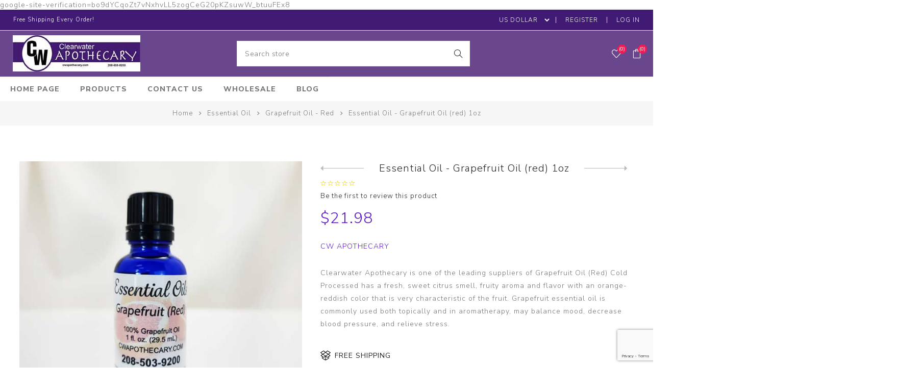

--- FILE ---
content_type: text/html; charset=utf-8
request_url: https://cwapothecary.com/essential-oil-grapefruit-red-1oz
body_size: 25612
content:
<!DOCTYPE html><html lang="en" dir="ltr" class="html-product-details-page"><head><title>Grapefruit-(red)-1oz Essential Oil 1oz | CW Apothecary |</title><meta charset="UTF-8"><meta name="description" content="Buy pure Grapefruit-(red) oil along with other therapeutic grade essential oils from Clearwater Apothecary. We have some of the best wholesale prices for pure Grapefruit-(red) essential oil."><meta name="keywords" content="Soap making supplies,candle making supplies,essential ois,massage products,body butters"><meta name="generator" content="nopCommerce"><meta name="viewport" content="width=device-width, initial-scale=1.0, minimum-scale=1.0, maximum-scale=2.0"><link rel="preload" as="font" href="/Themes/Avenue/Content/fonts/avenue_font.woff" crossorigin><link href="https://fonts.googleapis.com/css?family=Nunito+Sans:300,400,800&amp;subset=latin-ext&amp;display=swap" rel="stylesheet"><meta name="facebook-domain-verification" content="4ox5cc43864rwe0mtba23g5alawetn"><meta name="google-site-verification" content="fDTlgcTf5_1yUbP3mBbe4Vg9T6q0Wy2LGBbJkOgq3zU"><meta name="google-site-verification" content="bo9dYCqoZt7vNxhvLL5zogCeG20pKZsuwW_btuuFEx8">google-site-verification=bo9dYCqoZt7vNxhvLL5zogCeG20pKZsuwW_btuuFEx8<meta name="msvalidate.01" content="5C2373CC5499037586B3A5A948E809ED"><meta name="p:domain_verify" content="8df3c74d9d6d14f92dfffe5fdb177876"><script async src="https://www.googletagmanager.com/gtag/js?id=G-TCJB7CRMFZ"></script><script>function gtag(){dataLayer.push(arguments)}window.dataLayer=window.dataLayer||[];gtag("js",new Date);gtag("config","G-TCJB7CRMFZ")</script><meta property="og:type" content="product"><meta property="og:title" content="Essential Oil - Grapefruit Oil (red) 1oz"><meta property="og:description" content="Buy pure Grapefruit-(red) oil along with other therapeutic grade essential oils from Clearwater Apothecary. We have some of the best wholesale prices for pure Grapefruit-(red) essential oil."><meta property="og:image" content="https://cwapothecary.com/images/thumbs/0001260_essential-oil-grapefruit-oil-red-1oz_625.jpeg"><meta property="og:image:url" content="https://cwapothecary.com/images/thumbs/0001260_essential-oil-grapefruit-oil-red-1oz_625.jpeg"><meta property="og:url" content="https://cwapothecary.com/essential-oil-grapefruit-red-1oz"><meta property="og:site_name" content="CW Apothecary"><meta property="twitter:card" content="summary"><meta property="twitter:site" content="CW Apothecary"><meta property="twitter:title" content="Essential Oil - Grapefruit Oil (red) 1oz"><meta property="twitter:description" content="Buy pure Grapefruit-(red) oil along with other therapeutic grade essential oils from Clearwater Apothecary. We have some of the best wholesale prices for pure Grapefruit-(red) essential oil."><meta property="twitter:image" content="https://cwapothecary.com/images/thumbs/0001260_essential-oil-grapefruit-oil-red-1oz_625.jpeg"><meta property="twitter:url" content="https://cwapothecary.com/essential-oil-grapefruit-red-1oz"><link rel="stylesheet" href="/css/jgolwop2ne6ruyul8x6ujq.styles.css?v=lPnQMynONE-nRj4vEgdS8BYn7JA"><style>.product-details-page .full-description{display:none}.product-details-page .ui-tabs .full-description{display:block}.product-details-page .tabhead-full-description{display:none}.product-details-page .product-specs-box{display:none}.product-details-page .ui-tabs .product-specs-box{display:block}.product-details-page .ui-tabs .product-specs-box .title{display:none}.product-details-page .product-no-reviews,.product-details-page .product-review-links{display:none}</style><script async src="https://www.googletagmanager.com/gtag/js?id=G-2GXB6V2YYM"></script><script>function gtag(){dataLayer.push(arguments)}window.dataLayer=window.dataLayer||[];gtag("js",new Date);gtag("config","G-2GXB6V2YYM")</script><link href="https://cwapothecary.com/blog/rss/1" rel="alternate" type="application/rss+xml" title="CW Apothecary: Blog"><link rel="apple-touch-icon" sizes="180x180" href="/icons/icons_0/apple-touch-icon.png"><link rel="icon" type="image/png" sizes="32x32" href="/icons/icons_0/favicon-32x32.png"><link rel="icon" type="image/png" sizes="16x16" href="/icons/icons_0/favicon-16x16.png"><link rel="manifest" href="/icons/icons_0/site.webmanifest"><link rel="mask-icon" href="/icons/icons_0/safari-pinned-tab.svg" color="#5bbad5"><link rel="shortcut icon" href="/icons/icons_0/favicon.ico"><meta name="msapplication-TileColor" content="#da532c"><meta name="msapplication-TileImage" content="/icons/icons_0/mstile-144x144.png"><meta name="msapplication-config" content="/icons/icons_0/browserconfig.xml"><meta name="theme-color" content="#ffffff"><body class="product-details-page-body"><input name="__RequestVerificationToken" type="hidden" value="CfDJ8K-fgKxL8ilKoBcDpMuc5Ir_rC6zBLE1f6-jA9k5K60a_R5j_qpBvbcQZaKaazIhFo67k3a5qMBqTBHFM2d6rz0CllcV5h8Hsl3O_pLsyLKpK4fwLgSn7Tu7WPxhNWQf6ORIIp7z5zgLHvpZWkvmOJM"><div class="ajax-loading-block-window" style="display:none"></div><div id="dialog-notifications-success" title="Notification" style="display:none"></div><div id="dialog-notifications-error" title="Error" style="display:none"></div><div id="dialog-notifications-warning" title="Warning" style="display:none"></div><div id="bar-notification" class="bar-notification-container" data-close="Close"></div><!--[if lte IE 8]><div style="clear:both;height:59px;text-align:center;position:relative"><a href="http://www.microsoft.com/windows/internet-explorer/default.aspx" target="_blank"> <img src="/Themes/Avenue/Content/img/ie_warning.jpg" height="42" width="820" alt="You are using an outdated browser. For a faster, safer browsing experience, upgrade for free today."> </a></div><![endif]--><div class="master-wrapper-page standard-gallery"><div class="overlayOffCanvas"></div><div class="header-wrapper"><div class="header"><div class="header-upper"><div class="header-text"><span>Free Shipping Every Order!</span></div><div class="profile-links responsive-nav-content"><div class="responsive-nav-head"><span class="text">Profile</span> <span class="button close-links"></span></div><div class="responsive-nav-body"><div class="header-links"><ul><li><a href="/register?returnUrl=%2Fessential-oil-grapefruit-red-1oz" class="ico-register">Register</a><li><a href="/login?returnUrl=%2Fessential-oil-grapefruit-red-1oz" class="ico-login">Log in</a><li id="wishlistlink"><a href="/wishlist" class="ico-wishlist"> <span class="wishlist-label">Wishlist</span> <span class="wishlist-qty counter">(0)</span> </a><li id="topcartlink"><a href="/cart" class="ico-cart"> <span class="cart-label">Shopping cart</span> <span class="cart-qty counter">(0)</span> </a></ul></div><div class="header-selects"><div class="currency-selector"><select id="customerCurrency" name="customerCurrency" onchange="setLocation(this.value)" aria-label="Currency selector"><option selected value="https://cwapothecary.com/changecurrency/1?returnUrl=%2Fessential-oil-grapefruit-red-1oz">US Dollar<option value="https://cwapothecary.com/changecurrency/6?returnUrl=%2Fessential-oil-grapefruit-red-1oz">Euro</select></div></div></div></div></div><div class="header-lower"><div class="header-lower-inner"><div class="header-logo-wrapper table-cell"><div class="nav-button menu-button"><span class="trigger" title="Menu"></span></div><div class="header-logo"><a href="/"> <img title="CW Apothecary" alt="CW Apothecary" src="https://www.cwapothecary.com/images/thumbs/0001665_CWALogo250x71.jpeg"> </a></div></div><div class="responsive-nav-wrapper table-cell"><div class="nav-button search-button"><span class="trigger" title="Search"></span></div><div class="nav-button personal-button"><span class="trigger" title="Profile"></span></div><div class="nav-button wishlist-button"><a class="trigger" title="Wishlist" href="/wishlist"><span class="counter wishlist-qty">(0)</span></a></div><div class="nav-button cart-button"><a class="trigger" title="Shopping cart" href="/cart"><span class="counter cart-qty">(0)</span></a></div></div></div></div><div class="search-box store-search-box responsive-nav-content"><div class="responsive-nav-head"><span class="text">Search</span> <span class="button close-search"></span></div><div class="responsive-nav-body"><form method="get" class="search-form" id="small-search-box-form" action="/search"><input type="text" class="search-box-text" id="small-searchterms" autocomplete="off" name="q" placeholder="Search store" aria-label="Search store"> <input type="hidden" class="instantSearchResourceElement" data-highlightfirstfoundelement="true" data-minkeywordlength="3" data-defaultproductsortoption="0" data-instantsearchurl="/instantSearchFor" data-searchpageurl="/search" data-searchinproductdescriptions="true" data-numberofvisibleproducts="5" data-noresultsresourcetext=" No data found."> <button type="submit" class="button-1 search-box-button">Search</button></form></div></div><div class="flyout-cart responsive-nav-content"><div class="responsive-nav-head"><span class="text">Shopping cart</span> <span class="button close-cart"></span></div><div class="responsive-nav-body"><div id="flyout-cart" data-removeitemfromcarturl="/AvenueTheme/RemoveItemFromCart" data-flyoutcarturl="/AvenueTheme/FlyoutShoppingCart"><div class="mini-shopping-cart"><div class="count">You have no items in your shopping cart.</div></div></div></div></div></div><div class="header-menu table-cell responsive-nav-content"><div class="responsive-nav-head"><span class="text">Menu</span> <span class="button close-menu"></span></div><ul class="mega-menu" data-isrtlenabled="false" data-enableclickfordropdown="false"><li><a href="/" title="Home Page"><span> Home Page</span></a><li class="has-sublist with-dropdown-in-grid"><span class="with-subcategories single-item-categories labelfornextplusbutton">Products</span><div class="dropdown categories fullWidth boxes-4"><div class="row-wrapper"><div class="row"><div class="box"><div class="title"><a href="/tinctures" title="Tinctures"><span>Tinctures</span></a></div><div class="picture"><a href="/tinctures" title="Show products in category Tinctures"> <img class="lazy" alt="Picture for category Tinctures" src="[data-uri]" data-original="https://www.cwapothecary.com/images/thumbs/0002457_tinctures_290.jpeg"> </a></div></div><div class="box"><div class="title"><a href="/magnesium" title="Magnesium"><span>Magnesium</span></a></div><div class="picture"><a href="/magnesium" title="Show products in category Magnesium"> <img class="lazy" alt="Picture for category Magnesium" src="[data-uri]" data-original="https://www.cwapothecary.com/images/thumbs/0002539_magnesium_290.jpeg"> </a></div></div><div class="box"><div class="title"><a href="/room-spray" title="Room Spray"><span>Room Spray</span></a></div><div class="picture"><a href="/room-spray" title="Show products in category Room Spray"> <img class="lazy" alt="Picture for category Room Spray" src="[data-uri]" data-original="https://www.cwapothecary.com/images/thumbs/0002500_room-spray_290.jpeg"> </a></div></div><div class="box"><div class="title"><a href="/immune-health" title="Immune Health"><span>Immune Health</span></a></div><div class="picture"><a href="/immune-health" title="Show products in category Immune Health"> <img class="lazy" alt="Picture for category Immune Health" src="[data-uri]" data-original="https://www.cwapothecary.com/images/thumbs/0002501_immune-health_290.jpeg"> </a></div></div></div><div class="row"><div class="box"><div class="title"><a href="/all-natural-soap" title="All Natural Soap"><span>All Natural Soap</span></a></div><div class="picture"><a href="/all-natural-soap" title="Show products in category All Natural Soap"> <img class="lazy" alt="Picture for category All Natural Soap" src="[data-uri]" data-original="https://www.cwapothecary.com/images/thumbs/0002111_all-natural-soap_290.png"> </a></div><ul class="subcategories"><li class="subcategory-item"><a href="/artisan-soap" title="Artisan Soap"><span>Artisan Soap</span></a><li class="subcategory-item"><a href="/charcoal-soap" title="Charcoal Soap"><span>Charcoal Soap</span></a><li class="subcategory-item"><a href="/hemp-soap" title="Hemp Soap"><span>Hemp Soap</span></a><li class="subcategory-item"><a href="/hemp-milk-soap" title="Hemp Milk Soap"><span>Hemp Milk Soap</span></a><li class="subcategory-item"><a href="/goat-milk-soap" title="Goat Milk Soap"><span>Goat Milk Soap</span></a></ul></div><div class="box"><div class="title"><a href="/shampoo-bars" title="Shampoo Bars"><span>Shampoo Bars</span></a></div><div class="picture"><a href="/shampoo-bars" title="Show products in category Shampoo Bars"> <img class="lazy" alt="Picture for category Shampoo Bars" src="[data-uri]" data-original="https://www.cwapothecary.com/images/thumbs/0001883_shampoo-bars_290.jpeg"> </a></div><ul class="subcategories"><li class="subcategory-item"><a href="/oat-and-honey-shampoo-bar" title="Oat and Honey Shampoo Bar"><span>Oat and Honey Shampoo Bar</span></a><li class="subcategory-item"><a href="/coconut-dream-shampoo-bar" title="Coconut Dream Shampoo Bar"><span>Coconut Dream Shampoo Bar</span></a></ul></div><div class="box"><div class="title"><a href="/conditioner-bars" title="Conditioner Bars"><span>Conditioner Bars</span></a></div><div class="picture"><a href="/conditioner-bars" title="Show products in category Conditioner Bars"> <img class="lazy" alt="Picture for category Conditioner Bars" src="[data-uri]" data-original="https://www.cwapothecary.com/images/thumbs/0001890_conditioner-bars_290.jpeg"> </a></div><ul class="subcategories"><li class="subcategory-item"><a href="/oat-and-honey-conditioner-bar" title="Oat and Honey Conditioner Bar"><span>Oat and Honey Conditioner Bar</span></a><li class="subcategory-item"><a href="/coconut-dream-conditioner-bar" title="Coconut Dream Conditioner Bar"><span>Coconut Dream Conditioner Bar</span></a></ul></div><div class="box"><div class="title"><a href="/tallow" title="Tallow"><span>Tallow</span></a></div><div class="picture"><a href="/tallow" title="Show products in category Tallow"> <img class="lazy" alt="Picture for category Tallow" src="[data-uri]" data-original="https://www.cwapothecary.com/images/thumbs/0002454_tallow_290.jpeg"> </a></div></div></div><div class="row"><div class="box"><div class="title"><a href="/body-butter" title="Body Butter"><span>Body Butter</span></a></div><div class="picture"><a href="/body-butter" title="Show products in category Body Butter"> <img class="lazy" alt="Picture for category Body Butter" src="[data-uri]" data-original="https://www.cwapothecary.com/images/thumbs/0001381_body-butter_290.jpeg"> </a></div><ul class="subcategories"><li class="subcategory-item"><a href="/mango-body-butter-2" title="Mango Body Butter"><span>Mango Body Butter</span></a><li class="subcategory-item"><a href="/hemp-body-butter" title="Hemp Body Butter"><span>Hemp Body Butter</span></a></ul></div><div class="box"><div class="title"><a href="/massage" title="Massage"><span>Massage</span></a></div><div class="picture"><a href="/massage" title="Show products in category Massage"> <img class="lazy" alt="Picture for category Massage" src="[data-uri]" data-original="https://www.cwapothecary.com/images/thumbs/0002110_massage_290.png"> </a></div><ul class="subcategories"><li class="subcategory-item"><a href="/massage-butter" title="Massage Butter"><span>Massage Butter</span></a></ul></div><div class="box"><div class="title"><a href="/herbal-salves" title="Salves"><span>Salves</span></a></div><div class="picture"><a href="/herbal-salves" title="Show products in category Salves"> <img class="lazy" alt="Picture for category Salves" src="[data-uri]" data-original="https://www.cwapothecary.com/images/thumbs/0002184_salves_290.jpeg"> </a></div><ul class="subcategories"><li class="subcategory-item"><a href="/arnica-salve" title="Arnica Salve"><span>Arnica Salve</span></a><li class="subcategory-item"><a href="/calendula-salve" title="Calendula Salve"><span>Calendula Salve</span></a><li class="subcategory-item"><a href="/lavender-salve" title="Lavender Salve"><span>Lavender Salve</span></a></ul></div><div class="box"><div class="title"><a href="/herbal-balms" title="Balms"><span>Balms</span></a></div><div class="picture"><a href="/herbal-balms" title="Show products in category Balms"> <img class="lazy" alt="Picture for category Balms" src="[data-uri]" data-original="https://www.cwapothecary.com/images/thumbs/0002186_balms_290.jpeg"> </a></div><ul class="subcategories"><li class="subcategory-item"><a href="/neem-balm" title="Neem Balm"><span>Neem Balm</span></a><li class="subcategory-item"><a href="/muscle-joint-balm" title="Muscle &amp; Joint Balm"><span>Muscle &amp; Joint Balm</span></a></ul></div></div><div class="row"><div class="box"><div class="title"><a href="/bath-bombs" title="Bath Bombs"><span>Bath Bombs</span></a></div><div class="picture"><a href="/bath-bombs" title="Show products in category Bath Bombs"> <img class="lazy" alt="Picture for category Bath Bombs" src="[data-uri]" data-original="https://www.cwapothecary.com/images/thumbs/0002022_bath-bombs_290.png"> </a></div><ul class="subcategories"><li class="subcategory-item"><a href="/midnight-love-spell-bath-bombs" title="Midnight Love Spell Bath Bombs"><span>Midnight Love Spell Bath Bombs</span></a><li class="subcategory-item"><a href="/lavender-bath-bombs" title="Lavender Bath Bombs"><span>Lavender Bath Bombs</span></a><li class="subcategory-item"><a href="/peppermint-bath-bombs" title="Peppermint Bath Bombs"><span>Peppermint Bath Bombs</span></a><li class="subcategory-item"><a href="/chocolate-mint-bath-bombs" title="Chocolate Mint Bath Bombs"><span>Chocolate Mint Bath Bombs</span></a><li class="subcategory-item"><a href="/lemongrass-bath-bombs" title="Lemongrass Bath Bombs"><span>Lemongrass Bath Bombs</span></a><li class="subcategory-item"><a href="/huckleberry-bath-bombs" title="Huckleberry Bath Bombs"><span>Huckleberry Bath Bombs</span></a><li class="subcategory-item"><a href="/honeysuckle-jasmine-bath-bombs" title="Honeysuckle Jasmine Bath Bombs"><span>Honeysuckle Jasmine Bath Bombs</span></a><li class="subcategory-item"><a href="/grapefruit-bath-bombs" title="Grapefruit Bath Bombs"><span>Grapefruit Bath Bombs</span></a><li class="subcategory-item all"><a class="view-all" href="/bath-bombs" title="View All"> <span>View All</span> </a></ul></div><div class="box"><div class="title"><a href="/scrubs" title="Scrubs"><span>Scrubs</span></a></div><div class="picture"><a href="/scrubs" title="Show products in category Scrubs"> <img class="lazy" alt="Picture for category Scrubs" src="[data-uri]" data-original="https://www.cwapothecary.com/images/thumbs/0002194_scrubs_290.jpeg"> </a></div><ul class="subcategories"><li class="subcategory-item"><a href="/himalayan-salt-scrub-lavender" title="Himalayan Salt Scrub - Lavender"><span>Himalayan Salt Scrub - Lavender</span></a><li class="subcategory-item"><a href="/himalayan-salt-scrub-midnight-love-spell" title="Himalayan Salt Scrub - Midnight Love Spell"><span>Himalayan Salt Scrub - Midnight Love Spell</span></a></ul></div><div class="box"><div class="title"><a href="/deodorant-all-natural" title="Deodorant"><span>Deodorant</span></a></div><div class="picture"><a href="/deodorant-all-natural" title="Show products in category Deodorant"> <img class="lazy" alt="Picture for category Deodorant" src="[data-uri]" data-original="https://www.cwapothecary.com/images/thumbs/0001761_deodorant_290.jpeg"> </a></div><ul class="subcategories"><li class="subcategory-item"><a href="/hemp-deodorant" title="Hemp Deodorant"><span>Hemp Deodorant</span></a></ul></div><div class="box"><div class="title"><a href="/lip-balms-all-natural" title="Lip Balms"><span>Lip Balms</span></a></div><div class="picture"><a href="/lip-balms-all-natural" title="Show products in category Lip Balms"> <img class="lazy" alt="Picture for category Lip Balms" src="[data-uri]" data-original="https://www.cwapothecary.com/images/thumbs/0001760_lip-balms_290.jpeg"> </a></div><ul class="subcategories"><li class="subcategory-item"><a href="/hemp-lip-balm" title="Hemp Lip Balm"><span>Hemp Lip Balm</span></a></ul></div></div><div class="row"><div class="box"><div class="title"><a href="/soy-candles" title="Soy Candles"><span>Soy Candles</span></a></div><div class="picture"><a href="/soy-candles" title="Show products in category Soy Candles"> <img class="lazy" alt="Picture for category Soy Candles" src="[data-uri]" data-original="https://www.cwapothecary.com/images/thumbs/0002017_soy-candles_290.png"> </a></div><ul class="subcategories"><li class="subcategory-item"><a href="/soy-candles-4oz" title="Soy Candles 4oz"><span>Soy Candles 4oz</span></a><li class="subcategory-item"><a href="/soy-candles-8oz" title="Soy Candles 8oz"><span>Soy Candles 8oz</span></a><li class="subcategory-item"><a href="/soy-candles-16oz" title="Soy Candles 16oz"><span>Soy Candles 16oz</span></a><li class="subcategory-item"><a href="/soy-wax-melts" title="Soy Wax Melts"><span>Soy Wax Melts</span></a></ul></div><div class="box"><div class="title"><a href="/essential-oil" title="Essential Oil"><span>Essential Oil</span></a></div><div class="picture"><a href="/essential-oil" title="Show products in category Essential Oil"> <img class="lazy" alt="Picture for category Essential Oil" src="[data-uri]" data-original="https://www.cwapothecary.com/images/thumbs/0002185_essential-oil_290.jpeg"> </a></div><ul class="subcategories"><li class="subcategory-item"><a href="/essential-oil-displays" title="Essential Oil displays"><span>Essential Oil displays</span></a><li class="subcategory-item"><a href="/bergamot-bf" title="Bergamot Oil (BF)"><span>Bergamot Oil (BF)</span></a><li class="subcategory-item"><a href="/cajeput-oil" title="Cajeput Oil"><span>Cajeput Oil</span></a><li class="subcategory-item"><a href="/cinnamon-leaf-oil-organic" title="Cinnamon Leaf Oil - Organic"><span>Cinnamon Leaf Oil - Organic</span></a><li class="subcategory-item"><a href="/citronella-oil" title="Citronella Oil"><span>Citronella Oil</span></a><li class="subcategory-item"><a href="/clove-bud-oil" title="Clove Bud Oil"><span>Clove Bud Oil</span></a><li class="subcategory-item"><a href="/cypress-oil" title="Cypress Oil"><span>Cypress Oil</span></a><li class="subcategory-item"><a href="/eucalyptus-oil-citriodora" title="Eucalyptus Oil - Citriodora"><span>Eucalyptus Oil - Citriodora</span></a><li class="subcategory-item all"><a class="view-all" href="/essential-oil" title="View All"> <span>View All</span> </a></ul></div><div class="box"><div class="title"><a href="/fragrance-oils" title="Fragrance Oils"><span>Fragrance Oils</span></a></div><div class="picture"><a href="/fragrance-oils" title="Show products in category Fragrance Oils"> <img class="lazy" alt="Picture for category Fragrance Oils" src="[data-uri]" data-original="https://www.cwapothecary.com/images/thumbs/0002104_fragrance-oils_290.png"> </a></div><ul class="subcategories"><li class="subcategory-item"><a href="/chocolate-mint-fragrance-oil" title="Chocolate Mint Fragrance Oil"><span>Chocolate Mint Fragrance Oil</span></a><li class="subcategory-item"><a href="/cinnamon-buns-fragrance-oil" title="Cinnamon Buns Fragrance Oil"><span>Cinnamon Buns Fragrance Oil</span></a><li class="subcategory-item"><a href="/fraser-fir-fragrance-oil" title="Fraser Fir Fragrance Oil"><span>Fraser Fir Fragrance Oil</span></a><li class="subcategory-item"><a href="/huckleberry-fragrance-oil" title="Huckleberry Fragrance Oil"><span>Huckleberry Fragrance Oil</span></a><li class="subcategory-item"><a href="/lavender-fragrance-oil" title="Lavender Fragrance Oil"><span>Lavender Fragrance Oil</span></a><li class="subcategory-item"><a href="/midnight-love-spell-fragrance-oil" title="Midnight Love Spell Fragrance Oil"><span>Midnight Love Spell Fragrance Oil</span></a><li class="subcategory-item"><a href="/oak-moss-and-amber-fragrance-oil" title="Oak Moss And Amber Fragrance Oil"><span>Oak Moss And Amber Fragrance Oil</span></a><li class="subcategory-item"><a href="/pine-cones-fragrance-oil" title="Pine Cones Fragrance Oil"><span>Pine Cones Fragrance Oil</span></a><li class="subcategory-item all"><a class="view-all" href="/fragrance-oils" title="View All"> <span>View All</span> </a></ul></div><div class="box"><div class="title"><a href="/infused-oil" title="Infused Oil"><span>Infused Oil</span></a></div><div class="picture"><a href="/infused-oil" title="Show products in category Infused Oil"> <img class="lazy" alt="Picture for category Infused Oil" src="[data-uri]" data-original="https://www.cwapothecary.com/images/thumbs/0002019_infused-oil_290.png"> </a></div><ul class="subcategories"><li class="subcategory-item"><a href="/arnica-infused-oil" title="Arnica Infused oil"><span>Arnica Infused oil</span></a><li class="subcategory-item"><a href="/lavender-infused-oil" title="Lavender Infused Oil"><span>Lavender Infused Oil</span></a><li class="subcategory-item"><a href="/blue-vervain-infused-oil" title="Blue Vervain Infused oil"><span>Blue Vervain Infused oil</span></a><li class="subcategory-item"><a href="/calendula-infused-oil" title="Calendula Infused Oil"><span>Calendula Infused Oil</span></a><li class="subcategory-item"><a href="/chamomile-infused-oil" title="Chamomile Infused Oil"><span>Chamomile Infused Oil</span></a><li class="subcategory-item"><a href="/oregano-infused-oil" title="Oregano Infused Oil"><span>Oregano Infused Oil</span></a></ul></div></div><div class="row"><div class="box"><div class="title"><a href="/oils-and-butters" title="Oils and Butters"><span>Oils and Butters</span></a></div><div class="picture"><a href="/oils-and-butters" title="Show products in category Oils and Butters"> <img class="lazy" alt="Picture for category Oils and Butters" src="[data-uri]" data-original="https://www.cwapothecary.com/images/thumbs/0002125_oils-and-butters_290.png"> </a></div><ul class="subcategories"><li class="subcategory-item"><a href="/all-natural-oils" title="All Natural Oils"><span>All Natural Oils</span></a><li class="subcategory-item"><a href="/all-natural-butters" title="All Natural Butters"><span>All Natural Butters</span></a></ul></div><div class="box"><div class="title"><a href="/raw-ingredients" title="Raw Ingredients"><span>Raw Ingredients</span></a></div><div class="picture"><a href="/raw-ingredients" title="Show products in category Raw Ingredients"> <img class="lazy" alt="Picture for category Raw Ingredients" src="[data-uri]" data-original="https://www.cwapothecary.com/images/thumbs/0002124_raw-ingredients_290.png"> </a></div><ul class="subcategories"><li class="subcategory-item"><a href="/lye-sodium-hydroxide" title="Lye (Sodium Hydroxide)"><span>Lye (Sodium Hydroxide)</span></a><li class="subcategory-item"><a href="/epsom-salts" title="Epsom Salts"><span>Epsom Salts</span></a><li class="subcategory-item"><a href="/corn-starch" title="Corn Starch"><span>Corn Starch</span></a><li class="subcategory-item"><a href="/kaolin-clay-white" title="Kaolin Clay (white)"><span>Kaolin Clay (white)</span></a><li class="subcategory-item"><a href="/arrowroot-powder" title="Arrowroot Powder"><span>Arrowroot Powder</span></a><li class="subcategory-item"><a href="/diatomaceous-earth" title="Diatomaceous Earth"><span>Diatomaceous Earth</span></a><li class="subcategory-item"><a href="/oat-flour" title="Oat Flour"><span>Oat Flour</span></a><li class="subcategory-item"><a href="/flax-seed-whole" title="Flax Seed Whole"><span>Flax Seed Whole</span></a><li class="subcategory-item all"><a class="view-all" href="/raw-ingredients" title="View All"> <span>View All</span> </a></ul></div><div class="box"><div class="title"><a href="/bug-spray-all-natural" title="Bug Spray"><span>Bug Spray</span></a></div><div class="picture"><a href="/bug-spray-all-natural" title="Show products in category Bug Spray"> <img class="lazy" alt="Picture for category Bug Spray" src="[data-uri]" data-original="https://www.cwapothecary.com/images/thumbs/0002109_bug-spray_290.png"> </a></div><ul class="subcategories"><li class="subcategory-item"><a href="/bug-spray-all-natural-2oz" title="Bug Spray - 2oz"><span>Bug Spray - 2oz</span></a><li class="subcategory-item"><a href="/bug-spray-all-natural-4oz" title="Bug Spray - 4oz"><span>Bug Spray - 4oz</span></a></ul></div><div class="box"><div class="title"><a href="/herbs" title="Herbs"><span>Herbs</span></a></div><div class="picture"><a href="/herbs" title="Show products in category Herbs"> <img class="lazy" alt="Picture for category Herbs" src="[data-uri]" data-original="https://www.cwapothecary.com/images/thumbs/0002199_herbs_290.jpeg"> </a></div><ul class="subcategories"><li class="subcategory-item"><a href="/herb-blends" title="Herb Blends"><span>Herb Blends</span></a><li class="subcategory-item"><a href="/arnica-flower" title="Arnica Flower"><span>Arnica Flower</span></a><li class="subcategory-item"><a href="/ashwagandha-root" title="Ashwagandha Root"><span>Ashwagandha Root</span></a><li class="subcategory-item"><a href="/black-walnut-hull" title="Black Walnut Hull"><span>Black Walnut Hull</span></a><li class="subcategory-item"><a href="/blue-vervain-herb" title="Blue Vervain Herb"><span>Blue Vervain Herb</span></a><li class="subcategory-item"><a href="/burdock-root" title="Burdock Root"><span>Burdock Root</span></a><li class="subcategory-item"><a href="/cats-claw-bark" title="Cats Claw Bark"><span>Cats Claw Bark</span></a><li class="subcategory-item"><a href="/cayenne" title="Cayenne"><span>Cayenne</span></a><li class="subcategory-item all"><a class="view-all" href="/herbs" title="View All"> <span>View All</span> </a></ul></div></div><div class="row"><div class="box"><div class="title"><a href="/freeze-dried" title="Freeze Dried"><span>Freeze Dried</span></a></div><div class="picture"><a href="/freeze-dried" title="Show products in category Freeze Dried"> <img class="lazy" alt="Picture for category Freeze Dried" src="[data-uri]" data-original="https://www.cwapothecary.com/images/thumbs/0002270_freeze-dried_290.jpeg"> </a></div><ul class="subcategories"><li class="subcategory-item"><a href="/freeze-dried-candy" title="Freeze Dried Candy"><span>Freeze Dried Candy</span></a><li class="subcategory-item"><a href="/freeze-dried-fruit" title="Freeze Dried Fruit"><span>Freeze Dried Fruit</span></a><li class="subcategory-item"><a href="/freeze-dried-dessert" title="Freeze dried Dessert"><span>Freeze dried Dessert</span></a></ul></div><div class="box"><div class="title"><a href="/soup" title="Soup"><span>Soup</span></a></div><div class="picture"><a href="/soup" title="Show products in category Soup"> <img class="lazy" alt="Picture for category Soup" src="[data-uri]" data-original="https://www.cwapothecary.com/images/thumbs/0002459_soup_290.jpeg"> </a></div></div><div class="box"><div class="title"><a href="/food" title="Food"><span>Food</span></a></div><div class="picture"><a href="/food" title="Show products in category Food"> <img class="lazy" alt="Picture for category Food" src="[data-uri]" data-original="https://www.cwapothecary.com/images/thumbs/0002018_food_290.png"> </a></div><ul class="subcategories"><li class="subcategory-item"><a href="/raw-honey" title="Raw Honey"><span>Raw Honey</span></a><li class="subcategory-item"><a href="/tea" title="Tea"><span>Tea</span></a><li class="subcategory-item"><a href="/sourdough" title="SourDough"><span>SourDough</span></a></ul></div><div class="box"><div class="title"><a href="/mica" title="Colorants"><span>Colorants</span></a></div><div class="picture"><a href="/mica" title="Show products in category Colorants"> <img class="lazy" alt="Picture for category Colorants" src="[data-uri]" data-original="https://www.cwapothecary.com/images/thumbs/0001622_colorants_290.jpeg"> </a></div><ul class="subcategories"><li class="subcategory-item"><a href="/mica-color-series" title="Mica - Color Series"><span>Mica - Color Series</span></a><li class="subcategory-item"><a href="/mica-matte-oxides" title="Mica - Matte Oxides"><span>Mica - Matte Oxides</span></a><li class="subcategory-item"><a href="/mica-color-sets" title="Mica - Color Sets"><span>Mica - Color Sets</span></a></ul></div></div><div class="row"><div class="box"><div class="title"><a href="/containers" title="Containers"><span>Containers</span></a></div><div class="picture"><a href="/containers" title="Show products in category Containers"> <img class="lazy" alt="Picture for category Containers" src="[data-uri]" data-original="https://www.cwapothecary.com/images/thumbs/0000984_containers_290.jpeg"> </a></div><ul class="subcategories"><li class="subcategory-item"><a href="/plastic-bottles" title="Plastic Bottles"><span>Plastic Bottles</span></a><li class="subcategory-item"><a href="/closures" title="Closures"><span>Closures</span></a></ul></div><div class="box"><div class="title"><a href="/soap-making-supplies" title="Soap Making Supplies"><span>Soap Making Supplies</span></a></div><div class="picture"><a href="/soap-making-supplies" title="Show products in category Soap Making Supplies"> <img class="lazy" alt="Picture for category Soap Making Supplies" src="[data-uri]" data-original="https://www.cwapothecary.com/images/thumbs/0001433_soap-making-supplies_290.jpeg"> </a></div></div><div class="box"><div class="title"><a href="/candle-making-supplies" title="Candle Making Supplies"><span>Candle Making Supplies</span></a></div><div class="picture"><a href="/candle-making-supplies" title="Show products in category Candle Making Supplies"> <img class="lazy" alt="Picture for category Candle Making Supplies" src="[data-uri]" data-original="https://www.cwapothecary.com/images/thumbs/0001385_candle-making-supplies_290.jpeg"> </a></div><ul class="subcategories"><li class="subcategory-item"><a href="/glass-apothecary-jars" title="Glass Apothecary Jars"><span>Glass Apothecary Jars</span></a><li class="subcategory-item"><a href="/wax-melt-clamshells" title="Wax Melt Clamshells"><span>Wax Melt Clamshells</span></a><li class="subcategory-item"><a href="/wicks-cotton-core" title="Wicks - Cotton Core"><span>Wicks - Cotton Core</span></a></ul></div><div class="box"><div class="title"><a href="/hand-sanitizer" title="Hand Sanitizer"><span>Hand Sanitizer</span></a></div><div class="picture"><a href="/hand-sanitizer" title="Show products in category Hand Sanitizer"> <img class="lazy" alt="Picture for category Hand Sanitizer" src="[data-uri]" data-original="https://www.cwapothecary.com/images/thumbs/0000988_hand-sanitizer_290.jpeg"> </a></div><ul class="subcategories"><li class="subcategory-item"><a href="/hand-sanitizer-2oz-hand-sanitizer" title="Hand Sanitizer - 2oz"><span>Hand Sanitizer - 2oz</span></a><li class="subcategory-item"><a href="/hand-sanitizer-8oz" title="Hand Sanitizer - 8oz"><span>Hand Sanitizer - 8oz</span></a></ul></div></div><div class="row"><div class="box"><div class="title"><a href="/face-masks" title="Face Masks"><span>Face Masks</span></a></div><div class="picture"><a href="/face-masks" title="Show products in category Face Masks"> <img class="lazy" alt="Picture for category Face Masks" src="[data-uri]" data-original="https://www.cwapothecary.com/images/thumbs/0000983_face-masks_290.jpeg"> </a></div><ul class="subcategories"><li class="subcategory-item"><a href="/adult-face-mask" title="Adult Face Masks"><span>Adult Face Masks</span></a><li class="subcategory-item"><a href="/kids-face-masks" title="Kids Face Masks"><span>Kids Face Masks</span></a></ul></div><div class="box"><div class="title"><a href="/lanyard-and-key-fob" title="Lanyard and Key Fob"><span>Lanyard and Key Fob</span></a></div><div class="picture"><a href="/lanyard-and-key-fob" title="Show products in category Lanyard and Key Fob"> <img class="lazy" alt="Picture for category Lanyard and Key Fob" src="[data-uri]" data-original="https://www.cwapothecary.com/images/thumbs/0002290_lanyard-and-key-fob_290.jpeg"> </a></div><ul class="subcategories"><li class="subcategory-item"><a href="/lanyards" title="Lanyards"><span>Lanyards</span></a><li class="subcategory-item"><a href="/key-fob" title="Key Fob"><span>Key Fob</span></a></ul></div><div class="box"><div class="title"><a href="/swivel-snap-hooks" title="Swivel Snap Hooks"><span>Swivel Snap Hooks</span></a></div><div class="picture"><a href="/swivel-snap-hooks" title="Show products in category Swivel Snap Hooks"> <img class="lazy" alt="Picture for category Swivel Snap Hooks" src="[data-uri]" data-original="https://www.cwapothecary.com/images/thumbs/0000982_swivel-snap-hooks_290.jpeg"> </a></div></div><div class="box"><div class="title"><a href="/fabric" title="Fabric"><span>Fabric</span></a></div><div class="picture"><a href="/fabric" title="Show products in category Fabric"> <img class="lazy" alt="Picture for category Fabric" src="[data-uri]" data-original="https://www.cwapothecary.com/images/thumbs/0000987_fabric_290.jpeg"> </a></div></div></div><div class="row"><div class="box"><div class="title"><a href="/elastic" title="Elastic - 1/4in Elastic"><span>Elastic - 1/4in Elastic</span></a></div><div class="picture"><a href="/elastic" title="Show products in category Elastic - 1/4in Elastic"> <img class="lazy" alt="Picture for category Elastic - 1/4in Elastic" src="[data-uri]" data-original="https://www.cwapothecary.com/images/thumbs/0000991_elastic-14in-elastic_290.jpeg"> </a></div></div><div class="box"><div class="title"><a href="/subscriptions" title="Subscriptions"><span>Subscriptions</span></a></div><div class="picture"><a href="/subscriptions" title="Show products in category Subscriptions"> <img class="lazy" alt="Picture for category Subscriptions" src="[data-uri]" data-original="https://www.cwapothecary.com/images/thumbs/0002295_subscriptions_290.jpeg"> </a></div></div><div class="empty-box"></div><div class="empty-box"></div></div></div></div><li><a href="/contactus" title="Contact Us"><span> Contact Us</span></a><li><a href="/wholesale" title="Wholesale"><span> Wholesale</span></a><li><a href="/blog" title="Blog"><span> Blog</span></a></ul><div class="menu-title"><span>Menu</span></div><ul class="mega-menu-responsive"><li><a href="/" title="Home Page"><span> Home Page</span></a><li class="has-sublist"><span class="with-subcategories single-item-categories labelfornextplusbutton">Products</span> <button class="trigger plus-button"></button><div class="sublist-wrap"><div class="responsive-nav-head back-button"><span class="text"><button>Back</button></span></div><ul class="sublist"><li><a class="lastLevelCategory" href="/tinctures" title="Tinctures"><span>Tinctures</span></a><li><a class="lastLevelCategory" href="/magnesium" title="Magnesium"><span>Magnesium</span></a><li><a class="lastLevelCategory" href="/room-spray" title="Room Spray"><span>Room Spray</span></a><li><a class="lastLevelCategory" href="/immune-health" title="Immune Health"><span>Immune Health</span></a><li class="has-sublist"><a class="with-subcategories" href="/all-natural-soap" title="All Natural Soap"><span>All Natural Soap</span></a> <button class="trigger plus-button"></button><div class="sublist-wrap"><div class="responsive-nav-head back-button"><span class="text"><button>Back</button></span></div><ul class="sublist"><li><a class="lastLevelCategory" href="/artisan-soap" title="Artisan Soap"><span>Artisan Soap</span></a><li><a class="lastLevelCategory" href="/charcoal-soap" title="Charcoal Soap"><span>Charcoal Soap</span></a><li><a class="lastLevelCategory" href="/hemp-soap" title="Hemp Soap"><span>Hemp Soap</span></a><li><a class="lastLevelCategory" href="/hemp-milk-soap" title="Hemp Milk Soap"><span>Hemp Milk Soap</span></a><li><a class="lastLevelCategory" href="/goat-milk-soap" title="Goat Milk Soap"><span>Goat Milk Soap</span></a></ul></div><li class="has-sublist"><a class="with-subcategories" href="/shampoo-bars" title="Shampoo Bars"><span>Shampoo Bars</span></a> <button class="trigger plus-button"></button><div class="sublist-wrap"><div class="responsive-nav-head back-button"><span class="text"><button>Back</button></span></div><ul class="sublist"><li><a class="lastLevelCategory" href="/oat-and-honey-shampoo-bar" title="Oat and Honey Shampoo Bar"><span>Oat and Honey Shampoo Bar</span></a><li><a class="lastLevelCategory" href="/coconut-dream-shampoo-bar" title="Coconut Dream Shampoo Bar"><span>Coconut Dream Shampoo Bar</span></a></ul></div><li class="has-sublist"><a class="with-subcategories" href="/conditioner-bars" title="Conditioner Bars"><span>Conditioner Bars</span></a> <button class="trigger plus-button"></button><div class="sublist-wrap"><div class="responsive-nav-head back-button"><span class="text"><button>Back</button></span></div><ul class="sublist"><li><a class="lastLevelCategory" href="/oat-and-honey-conditioner-bar" title="Oat and Honey Conditioner Bar"><span>Oat and Honey Conditioner Bar</span></a><li><a class="lastLevelCategory" href="/coconut-dream-conditioner-bar" title="Coconut Dream Conditioner Bar"><span>Coconut Dream Conditioner Bar</span></a></ul></div><li><a class="lastLevelCategory" href="/tallow" title="Tallow"><span>Tallow</span></a><li class="has-sublist"><a class="with-subcategories" href="/body-butter" title="Body Butter"><span>Body Butter</span></a> <button class="trigger plus-button"></button><div class="sublist-wrap"><div class="responsive-nav-head back-button"><span class="text"><button>Back</button></span></div><ul class="sublist"><li class="has-sublist"><a class="with-subcategories" href="/mango-body-butter-2" title="Mango Body Butter"><span>Mango Body Butter</span></a> <button class="trigger plus-button"></button><div class="sublist-wrap"><div class="responsive-nav-head back-button"><span class="text"><button>Back</button></span></div><ul class="sublist"><li><a class="lastLevelCategory" href="/mango-body-butter-grapefruit" title="Mango Body Butter - Grapefruit"><span>Mango Body Butter - Grapefruit</span></a><li><a class="lastLevelCategory" href="/mango-body-butter-huckleberry" title="Mango Body Butter - Huckleberry"><span>Mango Body Butter - Huckleberry</span></a><li><a class="lastLevelCategory" href="/mango-body-butter-lavender" title="Mango Body Butter - Lavender"><span>Mango Body Butter - Lavender</span></a><li><a class="lastLevelCategory" href="/mango-body-butter-lemongrass" title="Mango Body Butter - Lemongrass"><span>Mango Body Butter - Lemongrass</span></a><li><a class="lastLevelCategory" href="/mango-body-butter-mango" title="Mango Body Butter - Mango"><span>Mango Body Butter - Mango</span></a><li><a class="lastLevelCategory" href="/mango-body-butter-peppermint" title="Mango Body Butter - Peppermint"><span>Mango Body Butter - Peppermint</span></a><li><a class="lastLevelCategory" href="/mango-body-butter-midnight-love-spell" title="Mango Body Butter - Midnight Love Spell"><span>Mango Body Butter - Midnight Love Spell</span></a><li><a class="lastLevelCategory" href="/mango-body-butter-honeysuckle-jasmine" title="Mango Body Butter - Honeysuckle Jasmine"><span>Mango Body Butter - Honeysuckle Jasmine</span></a></ul></div><li class="has-sublist"><a class="with-subcategories" href="/hemp-body-butter" title="Hemp Body Butter"><span>Hemp Body Butter</span></a> <button class="trigger plus-button"></button><div class="sublist-wrap"><div class="responsive-nav-head back-button"><span class="text"><button>Back</button></span></div><ul class="sublist"><li><a class="lastLevelCategory" href="/hemp-body-butter-hemp" title="Hemp Body Butter - Hemp"><span>Hemp Body Butter - Hemp</span></a><li><a class="lastLevelCategory" href="/hemp-body-butter-lavender" title="Hemp Body Butter - Lavender"><span>Hemp Body Butter - Lavender</span></a><li><a class="lastLevelCategory" href="/hemp-body-butter-patchouli" title="Hemp Body Butter - Patchouli"><span>Hemp Body Butter - Patchouli</span></a><li><a class="lastLevelCategory" href="/hemp-body-butter-rosemary" title="Hemp Body Butter - Rosemary"><span>Hemp Body Butter - Rosemary</span></a><li><a class="lastLevelCategory" href="/hemp-body-butter-lemongrass" title="Hemp Body Butter - Lemongrass"><span>Hemp Body Butter - Lemongrass</span></a><li><a class="lastLevelCategory" href="/hemp-body-butter-grapefruit" title="Hemp Body Butter - Grapefruit"><span>Hemp Body Butter - Grapefruit</span></a><li><a class="lastLevelCategory" href="/hemp-body-butter-midnight-love-spell" title="Hemp Body Butter - Midnight Love Spell"><span>Hemp Body Butter - Midnight Love Spell</span></a><li><a class="lastLevelCategory" href="/hemp-body-butter-honeysuckle-jasmine" title="Hemp Body Butter - Honeysuckle Jasmine"><span>Hemp Body Butter - Honeysuckle Jasmine</span></a><li><a class="view-all" href="/hemp-body-butter" title="View All"> <span>View All</span> </a></ul></div></ul></div><li class="has-sublist"><a class="with-subcategories" href="/massage" title="Massage"><span>Massage</span></a> <button class="trigger plus-button"></button><div class="sublist-wrap"><div class="responsive-nav-head back-button"><span class="text"><button>Back</button></span></div><ul class="sublist"><li class="has-sublist"><a class="with-subcategories" href="/massage-butter" title="Massage Butter"><span>Massage Butter</span></a> <button class="trigger plus-button"></button><div class="sublist-wrap"><div class="responsive-nav-head back-button"><span class="text"><button>Back</button></span></div><ul class="sublist"><li><a class="lastLevelCategory" href="/lavender-massage-butter" title="Lavender Massage Butter"><span>Lavender Massage Butter</span></a><li><a class="lastLevelCategory" href="/peppermint-massage-butter" title="Peppermint Massage Butter"><span>Peppermint Massage Butter</span></a><li><a class="lastLevelCategory" href="/midnight-love-spell-massage-butter" title="Midnight Love Spell Massage Butter"><span>Midnight Love Spell Massage Butter</span></a></ul></div></ul></div><li class="has-sublist"><a class="with-subcategories" href="/herbal-salves" title="Salves"><span>Salves</span></a> <button class="trigger plus-button"></button><div class="sublist-wrap"><div class="responsive-nav-head back-button"><span class="text"><button>Back</button></span></div><ul class="sublist"><li><a class="lastLevelCategory" href="/arnica-salve" title="Arnica Salve"><span>Arnica Salve</span></a><li><a class="lastLevelCategory" href="/calendula-salve" title="Calendula Salve"><span>Calendula Salve</span></a><li><a class="lastLevelCategory" href="/lavender-salve" title="Lavender Salve"><span>Lavender Salve</span></a></ul></div><li class="has-sublist"><a class="with-subcategories" href="/herbal-balms" title="Balms"><span>Balms</span></a> <button class="trigger plus-button"></button><div class="sublist-wrap"><div class="responsive-nav-head back-button"><span class="text"><button>Back</button></span></div><ul class="sublist"><li><a class="lastLevelCategory" href="/neem-balm" title="Neem Balm"><span>Neem Balm</span></a><li><a class="lastLevelCategory" href="/muscle-joint-balm" title="Muscle &amp; Joint Balm"><span>Muscle &amp; Joint Balm</span></a></ul></div><li class="has-sublist"><a class="with-subcategories" href="/bath-bombs" title="Bath Bombs"><span>Bath Bombs</span></a> <button class="trigger plus-button"></button><div class="sublist-wrap"><div class="responsive-nav-head back-button"><span class="text"><button>Back</button></span></div><ul class="sublist"><li><a class="lastLevelCategory" href="/midnight-love-spell-bath-bombs" title="Midnight Love Spell Bath Bombs"><span>Midnight Love Spell Bath Bombs</span></a><li><a class="lastLevelCategory" href="/lavender-bath-bombs" title="Lavender Bath Bombs"><span>Lavender Bath Bombs</span></a><li><a class="lastLevelCategory" href="/peppermint-bath-bombs" title="Peppermint Bath Bombs"><span>Peppermint Bath Bombs</span></a><li><a class="lastLevelCategory" href="/chocolate-mint-bath-bombs" title="Chocolate Mint Bath Bombs"><span>Chocolate Mint Bath Bombs</span></a><li><a class="lastLevelCategory" href="/lemongrass-bath-bombs" title="Lemongrass Bath Bombs"><span>Lemongrass Bath Bombs</span></a><li><a class="lastLevelCategory" href="/huckleberry-bath-bombs" title="Huckleberry Bath Bombs"><span>Huckleberry Bath Bombs</span></a><li><a class="lastLevelCategory" href="/honeysuckle-jasmine-bath-bombs" title="Honeysuckle Jasmine Bath Bombs"><span>Honeysuckle Jasmine Bath Bombs</span></a><li><a class="lastLevelCategory" href="/grapefruit-bath-bombs" title="Grapefruit Bath Bombs"><span>Grapefruit Bath Bombs</span></a><li><a class="view-all" href="/bath-bombs" title="View All"> <span>View All</span> </a></ul></div><li class="has-sublist"><a class="with-subcategories" href="/scrubs" title="Scrubs"><span>Scrubs</span></a> <button class="trigger plus-button"></button><div class="sublist-wrap"><div class="responsive-nav-head back-button"><span class="text"><button>Back</button></span></div><ul class="sublist"><li><a class="lastLevelCategory" href="/himalayan-salt-scrub-lavender" title="Himalayan Salt Scrub - Lavender"><span>Himalayan Salt Scrub - Lavender</span></a><li><a class="lastLevelCategory" href="/himalayan-salt-scrub-midnight-love-spell" title="Himalayan Salt Scrub - Midnight Love Spell"><span>Himalayan Salt Scrub - Midnight Love Spell</span></a></ul></div><li class="has-sublist"><a class="with-subcategories" href="/deodorant-all-natural" title="Deodorant"><span>Deodorant</span></a> <button class="trigger plus-button"></button><div class="sublist-wrap"><div class="responsive-nav-head back-button"><span class="text"><button>Back</button></span></div><ul class="sublist"><li class="has-sublist"><a class="with-subcategories" href="/hemp-deodorant" title="Hemp Deodorant"><span>Hemp Deodorant</span></a> <button class="trigger plus-button"></button><div class="sublist-wrap"><div class="responsive-nav-head back-button"><span class="text"><button>Back</button></span></div><ul class="sublist"><li><a class="lastLevelCategory" href="/hemp-huckleberry-deodorant" title="Hemp - Huckleberry Deodorant"><span>Hemp - Huckleberry Deodorant</span></a><li><a class="lastLevelCategory" href="/hemp-lavender-deodorant" title="Hemp - Lavender Deodorant"><span>Hemp - Lavender Deodorant</span></a><li><a class="lastLevelCategory" href="/hemp-midnight-love-spell-deodorant" title="Hemp - Midnight Love Spell Deodorant"><span>Hemp - Midnight Love Spell Deodorant</span></a><li><a class="lastLevelCategory" href="/hemp-oak-moss-and-amber-deodorant" title="Hemp - Oak Moss and Amber Deodorant"><span>Hemp - Oak Moss and Amber Deodorant</span></a><li><a class="lastLevelCategory" href="/hemp-black-sea-deodorant" title="Hemp - Black Sea Deodorant"><span>Hemp - Black Sea Deodorant</span></a><li><a class="lastLevelCategory" href="/hemp-honeysuckle-jasmine-deodorant" title="Hemp - Honeysuckle Jasmine Deodorant"><span>Hemp - Honeysuckle Jasmine Deodorant</span></a></ul></div></ul></div><li class="has-sublist"><a class="with-subcategories" href="/lip-balms-all-natural" title="Lip Balms"><span>Lip Balms</span></a> <button class="trigger plus-button"></button><div class="sublist-wrap"><div class="responsive-nav-head back-button"><span class="text"><button>Back</button></span></div><ul class="sublist"><li class="has-sublist"><a class="with-subcategories" href="/hemp-lip-balm" title="Hemp Lip Balm"><span>Hemp Lip Balm</span></a> <button class="trigger plus-button"></button><div class="sublist-wrap"><div class="responsive-nav-head back-button"><span class="text"><button>Back</button></span></div><ul class="sublist"><li><a class="lastLevelCategory" href="/hemp-grapefruit-lip-balm" title="Hemp - Grapefruit"><span>Hemp - Grapefruit</span></a><li><a class="lastLevelCategory" href="/hemp-lemon-lip-balm" title="Hemp - Lemon"><span>Hemp - Lemon</span></a><li><a class="lastLevelCategory" href="/hemp-orange-sweet-lip-balm" title="Hemp - Orange (Sweet)"><span>Hemp - Orange (Sweet)</span></a><li><a class="lastLevelCategory" href="/hemp-peppermint-lip-balm" title="Hemp - Peppermint"><span>Hemp - Peppermint</span></a></ul></div></ul></div><li class="has-sublist"><a class="with-subcategories" href="/soy-candles" title="Soy Candles"><span>Soy Candles</span></a> <button class="trigger plus-button"></button><div class="sublist-wrap"><div class="responsive-nav-head back-button"><span class="text"><button>Back</button></span></div><ul class="sublist"><li><a class="lastLevelCategory" href="/soy-candles-4oz" title="Soy Candles 4oz"><span>Soy Candles 4oz</span></a><li><a class="lastLevelCategory" href="/soy-candles-8oz" title="Soy Candles 8oz"><span>Soy Candles 8oz</span></a><li><a class="lastLevelCategory" href="/soy-candles-16oz" title="Soy Candles 16oz"><span>Soy Candles 16oz</span></a><li><a class="lastLevelCategory" href="/soy-wax-melts" title="Soy Wax Melts"><span>Soy Wax Melts</span></a></ul></div><li class="has-sublist"><a class="with-subcategories" href="/essential-oil" title="Essential Oil"><span>Essential Oil</span></a> <button class="trigger plus-button"></button><div class="sublist-wrap"><div class="responsive-nav-head back-button"><span class="text"><button>Back</button></span></div><ul class="sublist"><li><a class="lastLevelCategory" href="/essential-oil-displays" title="Essential Oil displays"><span>Essential Oil displays</span></a><li><a class="lastLevelCategory" href="/bergamot-bf" title="Bergamot Oil (BF)"><span>Bergamot Oil (BF)</span></a><li><a class="lastLevelCategory" href="/cajeput-oil" title="Cajeput Oil"><span>Cajeput Oil</span></a><li><a class="lastLevelCategory" href="/cinnamon-leaf-oil-organic" title="Cinnamon Leaf Oil - Organic"><span>Cinnamon Leaf Oil - Organic</span></a><li><a class="lastLevelCategory" href="/citronella-oil" title="Citronella Oil"><span>Citronella Oil</span></a><li><a class="lastLevelCategory" href="/clove-bud-oil" title="Clove Bud Oil"><span>Clove Bud Oil</span></a><li><a class="lastLevelCategory" href="/cypress-oil" title="Cypress Oil"><span>Cypress Oil</span></a><li><a class="lastLevelCategory" href="/eucalyptus-oil-citriodora" title="Eucalyptus Oil - Citriodora"><span>Eucalyptus Oil - Citriodora</span></a><li><a class="view-all" href="/essential-oil" title="View All"> <span>View All</span> </a></ul></div><li class="has-sublist"><a class="with-subcategories" href="/fragrance-oils" title="Fragrance Oils"><span>Fragrance Oils</span></a> <button class="trigger plus-button"></button><div class="sublist-wrap"><div class="responsive-nav-head back-button"><span class="text"><button>Back</button></span></div><ul class="sublist"><li><a class="lastLevelCategory" href="/chocolate-mint-fragrance-oil" title="Chocolate Mint Fragrance Oil"><span>Chocolate Mint Fragrance Oil</span></a><li><a class="lastLevelCategory" href="/cinnamon-buns-fragrance-oil" title="Cinnamon Buns Fragrance Oil"><span>Cinnamon Buns Fragrance Oil</span></a><li><a class="lastLevelCategory" href="/fraser-fir-fragrance-oil" title="Fraser Fir Fragrance Oil"><span>Fraser Fir Fragrance Oil</span></a><li><a class="lastLevelCategory" href="/huckleberry-fragrance-oil" title="Huckleberry Fragrance Oil"><span>Huckleberry Fragrance Oil</span></a><li><a class="lastLevelCategory" href="/lavender-fragrance-oil" title="Lavender Fragrance Oil"><span>Lavender Fragrance Oil</span></a><li><a class="lastLevelCategory" href="/midnight-love-spell-fragrance-oil" title="Midnight Love Spell Fragrance Oil"><span>Midnight Love Spell Fragrance Oil</span></a><li><a class="lastLevelCategory" href="/oak-moss-and-amber-fragrance-oil" title="Oak Moss And Amber Fragrance Oil"><span>Oak Moss And Amber Fragrance Oil</span></a><li><a class="lastLevelCategory" href="/pine-cones-fragrance-oil" title="Pine Cones Fragrance Oil"><span>Pine Cones Fragrance Oil</span></a><li><a class="view-all" href="/fragrance-oils" title="View All"> <span>View All</span> </a></ul></div><li class="has-sublist"><a class="with-subcategories" href="/infused-oil" title="Infused Oil"><span>Infused Oil</span></a> <button class="trigger plus-button"></button><div class="sublist-wrap"><div class="responsive-nav-head back-button"><span class="text"><button>Back</button></span></div><ul class="sublist"><li><a class="lastLevelCategory" href="/arnica-infused-oil" title="Arnica Infused oil"><span>Arnica Infused oil</span></a><li><a class="lastLevelCategory" href="/lavender-infused-oil" title="Lavender Infused Oil"><span>Lavender Infused Oil</span></a><li><a class="lastLevelCategory" href="/blue-vervain-infused-oil" title="Blue Vervain Infused oil"><span>Blue Vervain Infused oil</span></a><li><a class="lastLevelCategory" href="/calendula-infused-oil" title="Calendula Infused Oil"><span>Calendula Infused Oil</span></a><li><a class="lastLevelCategory" href="/chamomile-infused-oil" title="Chamomile Infused Oil"><span>Chamomile Infused Oil</span></a><li><a class="lastLevelCategory" href="/oregano-infused-oil" title="Oregano Infused Oil"><span>Oregano Infused Oil</span></a></ul></div><li class="has-sublist"><a class="with-subcategories" href="/oils-and-butters" title="Oils and Butters"><span>Oils and Butters</span></a> <button class="trigger plus-button"></button><div class="sublist-wrap"><div class="responsive-nav-head back-button"><span class="text"><button>Back</button></span></div><ul class="sublist"><li class="has-sublist"><a class="with-subcategories" href="/all-natural-oils" title="All Natural Oils"><span>All Natural Oils</span></a> <button class="trigger plus-button"></button><div class="sublist-wrap"><div class="responsive-nav-head back-button"><span class="text"><button>Back</button></span></div><ul class="sublist"><li><a class="lastLevelCategory" href="/almond-oil-sweet" title="Almond Oil - Sweet"><span>Almond Oil - Sweet</span></a><li><a class="lastLevelCategory" href="/argan-oil-virgin-organic" title="Argan Oil - Virgin Organic"><span>Argan Oil - Virgin Organic</span></a><li><a class="lastLevelCategory" href="/avocado-oil" title="Avocado Oil"><span>Avocado Oil</span></a><li><a class="lastLevelCategory" href="/castor-oil-usp" title="Castor Oil - USP"><span>Castor Oil - USP</span></a><li><a class="lastLevelCategory" href="/grape-seed-oil" title="Grape Seed Oil"><span>Grape Seed Oil</span></a><li><a class="lastLevelCategory" href="/hemp-seed-oil-virgin" title="Hemp Seed Oil - Virgin"><span>Hemp Seed Oil - Virgin</span></a><li><a class="lastLevelCategory" href="/jojoba-oil-golden" title="Jojoba Oil - Golden"><span>Jojoba Oil - Golden</span></a><li><a class="lastLevelCategory" href="/macadamia-nut-oil-virgin" title="Macadamia Nut Oil - Virgin"><span>Macadamia Nut Oil - Virgin</span></a><li><a class="view-all" href="/all-natural-oils" title="View All"> <span>View All</span> </a></ul></div><li class="has-sublist"><a class="with-subcategories" href="/all-natural-butters" title="All Natural Butters"><span>All Natural Butters</span></a> <button class="trigger plus-button"></button><div class="sublist-wrap"><div class="responsive-nav-head back-button"><span class="text"><button>Back</button></span></div><ul class="sublist"><li><a class="lastLevelCategory" href="/babassu-oil-organic" title="Babassu Oil - Organic"><span>Babassu Oil - Organic</span></a><li><a class="lastLevelCategory" href="/palm-kernel-oil-rbd-rspo-mb" title="Palm Kernel Oil - RBD RSPO MB"><span>Palm Kernel Oil - RBD RSPO MB</span></a><li><a class="lastLevelCategory" href="/cocoa-butter-natural-wafers" title="Cocoa Butter Natural Wafers"><span>Cocoa Butter Natural Wafers</span></a><li><a class="lastLevelCategory" href="/mango-butter" title="Mango Butter"><span>Mango Butter</span></a><li><a class="lastLevelCategory" href="/shea-nut-butter-white-refined" title="Shea Nut Butter - White Refined"><span>Shea Nut Butter - White Refined</span></a><li><a class="lastLevelCategory" href="/coconut-oil-rbd" title="Coconut Oil - RBD"><span>Coconut Oil - RBD</span></a></ul></div></ul></div><li class="has-sublist"><a class="with-subcategories" href="/raw-ingredients" title="Raw Ingredients"><span>Raw Ingredients</span></a> <button class="trigger plus-button"></button><div class="sublist-wrap"><div class="responsive-nav-head back-button"><span class="text"><button>Back</button></span></div><ul class="sublist"><li><a class="lastLevelCategory" href="/lye-sodium-hydroxide" title="Lye (Sodium Hydroxide)"><span>Lye (Sodium Hydroxide)</span></a><li><a class="lastLevelCategory" href="/epsom-salts" title="Epsom Salts"><span>Epsom Salts</span></a><li><a class="lastLevelCategory" href="/corn-starch" title="Corn Starch"><span>Corn Starch</span></a><li><a class="lastLevelCategory" href="/kaolin-clay-white" title="Kaolin Clay (white)"><span>Kaolin Clay (white)</span></a><li><a class="lastLevelCategory" href="/arrowroot-powder" title="Arrowroot Powder"><span>Arrowroot Powder</span></a><li><a class="lastLevelCategory" href="/diatomaceous-earth" title="Diatomaceous Earth"><span>Diatomaceous Earth</span></a><li><a class="lastLevelCategory" href="/oat-flour" title="Oat Flour"><span>Oat Flour</span></a><li><a class="lastLevelCategory" href="/flax-seed-whole" title="Flax Seed Whole"><span>Flax Seed Whole</span></a><li><a class="view-all" href="/raw-ingredients" title="View All"> <span>View All</span> </a></ul></div><li class="has-sublist"><a class="with-subcategories" href="/bug-spray-all-natural" title="Bug Spray"><span>Bug Spray</span></a> <button class="trigger plus-button"></button><div class="sublist-wrap"><div class="responsive-nav-head back-button"><span class="text"><button>Back</button></span></div><ul class="sublist"><li><a class="lastLevelCategory" href="/bug-spray-all-natural-2oz" title="Bug Spray - 2oz"><span>Bug Spray - 2oz</span></a><li><a class="lastLevelCategory" href="/bug-spray-all-natural-4oz" title="Bug Spray - 4oz"><span>Bug Spray - 4oz</span></a></ul></div><li class="has-sublist"><a class="with-subcategories" href="/herbs" title="Herbs"><span>Herbs</span></a> <button class="trigger plus-button"></button><div class="sublist-wrap"><div class="responsive-nav-head back-button"><span class="text"><button>Back</button></span></div><ul class="sublist"><li><a class="lastLevelCategory" href="/herb-blends" title="Herb Blends"><span>Herb Blends</span></a><li><a class="lastLevelCategory" href="/arnica-flower" title="Arnica Flower"><span>Arnica Flower</span></a><li><a class="lastLevelCategory" href="/ashwagandha-root" title="Ashwagandha Root"><span>Ashwagandha Root</span></a><li><a class="lastLevelCategory" href="/black-walnut-hull" title="Black Walnut Hull"><span>Black Walnut Hull</span></a><li><a class="lastLevelCategory" href="/blue-vervain-herb" title="Blue Vervain Herb"><span>Blue Vervain Herb</span></a><li><a class="lastLevelCategory" href="/burdock-root" title="Burdock Root"><span>Burdock Root</span></a><li><a class="lastLevelCategory" href="/cats-claw-bark" title="Cats Claw Bark"><span>Cats Claw Bark</span></a><li><a class="lastLevelCategory" href="/cayenne" title="Cayenne"><span>Cayenne</span></a><li><a class="view-all" href="/herbs" title="View All"> <span>View All</span> </a></ul></div><li class="has-sublist"><a class="with-subcategories" href="/freeze-dried" title="Freeze Dried"><span>Freeze Dried</span></a> <button class="trigger plus-button"></button><div class="sublist-wrap"><div class="responsive-nav-head back-button"><span class="text"><button>Back</button></span></div><ul class="sublist"><li><a class="lastLevelCategory" href="/freeze-dried-candy" title="Freeze Dried Candy"><span>Freeze Dried Candy</span></a><li><a class="lastLevelCategory" href="/freeze-dried-fruit" title="Freeze Dried Fruit"><span>Freeze Dried Fruit</span></a><li><a class="lastLevelCategory" href="/freeze-dried-dessert" title="Freeze dried Dessert"><span>Freeze dried Dessert</span></a></ul></div><li><a class="lastLevelCategory" href="/soup" title="Soup"><span>Soup</span></a><li class="has-sublist"><a class="with-subcategories" href="/food" title="Food"><span>Food</span></a> <button class="trigger plus-button"></button><div class="sublist-wrap"><div class="responsive-nav-head back-button"><span class="text"><button>Back</button></span></div><ul class="sublist"><li><a class="lastLevelCategory" href="/raw-honey" title="Raw Honey"><span>Raw Honey</span></a><li class="has-sublist"><a class="with-subcategories" href="/tea" title="Tea"><span>Tea</span></a> <button class="trigger plus-button"></button><div class="sublist-wrap"><div class="responsive-nav-head back-button"><span class="text"><button>Back</button></span></div><ul class="sublist"><li class="has-sublist"><a class="with-subcategories" href="/black-tea-loose-leaf" title="Black Tea - Loose Leaf"><span>Black Tea - Loose Leaf</span></a> <button class="trigger plus-button"></button><div class="sublist-wrap"><div class="responsive-nav-head back-button"><span class="text"><button>Back</button></span></div><ul class="sublist"><li><a class="lastLevelCategory" href="/assam-ctc-loose-leaf-black-tea" title="Assam CTC - Loose Leaf Black Tea"><span>Assam CTC - Loose Leaf Black Tea</span></a><li><a class="lastLevelCategory" href="/four-horseman-loose-leaf-black-tea" title="Four Horseman - Loose Leaf Black Tea"><span>Four Horseman - Loose Leaf Black Tea</span></a><li><a class="lastLevelCategory" href="/south-indian-loose-leaf-black-tea" title="South Indian - Loose Leaf Black Tea"><span>South Indian - Loose Leaf Black Tea</span></a><li><a class="lastLevelCategory" href="/traditional-loose-leaf-black-tea" title="Traditional - Loose Leaf Black Tea"><span>Traditional - Loose Leaf Black Tea</span></a></ul></div></ul></div><li><a class="lastLevelCategory" href="/sourdough" title="SourDough"><span>SourDough</span></a></ul></div><li class="has-sublist"><a class="with-subcategories" href="/mica" title="Colorants"><span>Colorants</span></a> <button class="trigger plus-button"></button><div class="sublist-wrap"><div class="responsive-nav-head back-button"><span class="text"><button>Back</button></span></div><ul class="sublist"><li class="has-sublist"><a class="with-subcategories" href="/mica-color-series" title="Mica - Color Series"><span>Mica - Color Series</span></a> <button class="trigger plus-button"></button><div class="sublist-wrap"><div class="responsive-nav-head back-button"><span class="text"><button>Back</button></span></div><ul class="sublist"><li><a class="lastLevelCategory" href="/mica-color-series-3-gram" title="Mica Color Series - 3 Gram"><span>Mica Color Series - 3 Gram</span></a><li><a class="lastLevelCategory" href="/mica-color-series-50-gram" title="Mica Color Series - 50 gram"><span>Mica Color Series - 50 gram</span></a></ul></div><li class="has-sublist"><a class="with-subcategories" href="/mica-matte-oxides" title="Mica - Matte Oxides"><span>Mica - Matte Oxides</span></a> <button class="trigger plus-button"></button><div class="sublist-wrap"><div class="responsive-nav-head back-button"><span class="text"><button>Back</button></span></div><ul class="sublist"><li><a class="lastLevelCategory" href="/mica-matte-oxide-series-3gr" title="Mica Matte Oxide Series - 3gr"><span>Mica Matte Oxide Series - 3gr</span></a><li><a class="lastLevelCategory" href="/mica-matte-oxide-series-50gr" title="Mica Matte Oxide Series - 50gr"><span>Mica Matte Oxide Series - 50gr</span></a></ul></div><li><a class="lastLevelCategory" href="/mica-color-sets" title="Mica - Color Sets"><span>Mica - Color Sets</span></a></ul></div><li class="has-sublist"><a class="with-subcategories" href="/containers" title="Containers"><span>Containers</span></a> <button class="trigger plus-button"></button><div class="sublist-wrap"><div class="responsive-nav-head back-button"><span class="text"><button>Back</button></span></div><ul class="sublist"><li><a class="lastLevelCategory" href="/plastic-bottles" title="Plastic Bottles"><span>Plastic Bottles</span></a><li><a class="lastLevelCategory" href="/closures" title="Closures"><span>Closures</span></a></ul></div><li><a class="lastLevelCategory" href="/soap-making-supplies" title="Soap Making Supplies"><span>Soap Making Supplies</span></a><li class="has-sublist"><a class="with-subcategories" href="/candle-making-supplies" title="Candle Making Supplies"><span>Candle Making Supplies</span></a> <button class="trigger plus-button"></button><div class="sublist-wrap"><div class="responsive-nav-head back-button"><span class="text"><button>Back</button></span></div><ul class="sublist"><li class="has-sublist"><a class="with-subcategories" href="/glass-apothecary-jars" title="Glass Apothecary Jars"><span>Glass Apothecary Jars</span></a> <button class="trigger plus-button"></button><div class="sublist-wrap"><div class="responsive-nav-head back-button"><span class="text"><button>Back</button></span></div><ul class="sublist"><li class="has-sublist"><a class="with-subcategories" href="/jelly-jars" title="Jelly Jars"><span>Jelly Jars</span></a> <button class="trigger plus-button"></button><div class="sublist-wrap"><div class="responsive-nav-head back-button"><span class="text"><button>Back</button></span></div><ul class="sublist"><li><a class="lastLevelCategory" href="/4oz-jelly-jars" title="4oz Jelly Jars"><span>4oz Jelly Jars</span></a><li><a class="lastLevelCategory" href="/8oz-jelly-jars" title="8oz Jelly Jars"><span>8oz Jelly Jars</span></a></ul></div><li class="has-sublist"><a class="with-subcategories" href="/canning-jars" title="Canning Jars"><span>Canning Jars</span></a> <button class="trigger plus-button"></button><div class="sublist-wrap"><div class="responsive-nav-head back-button"><span class="text"><button>Back</button></span></div><ul class="sublist"><li><a class="lastLevelCategory" href="/12oz-canning-jar" title="12oz Canning Jar"><span>12oz Canning Jar</span></a><li><a class="lastLevelCategory" href="/16oz-canning-jar" title="16oz Canning Jar"><span>16oz Canning Jar</span></a></ul></div></ul></div><li class="has-sublist"><a class="with-subcategories" href="/wax-melt-clamshells" title="Wax Melt Clamshells"><span>Wax Melt Clamshells</span></a> <button class="trigger plus-button"></button><div class="sublist-wrap"><div class="responsive-nav-head back-button"><span class="text"><button>Back</button></span></div><ul class="sublist"><li><a class="lastLevelCategory" href="/clamshell-standard-6pc" title="Clamshell Standard 6pc"><span>Clamshell Standard 6pc</span></a></ul></div><li class="has-sublist"><a class="with-subcategories" href="/wicks-cotton-core" title="Wicks - Cotton Core"><span>Wicks - Cotton Core</span></a> <button class="trigger plus-button"></button><div class="sublist-wrap"><div class="responsive-nav-head back-button"><span class="text"><button>Back</button></span></div><ul class="sublist"><li><a class="lastLevelCategory" href="/cotton-wick-pre-tabbed-44-32-18" title="Cotton Wick Pre-Tabbed 44-32-18"><span>Cotton Wick Pre-Tabbed 44-32-18</span></a><li><a class="lastLevelCategory" href="/cotton-wick-pre-tabbed-51-36-18" title="Cotton Wick Pre-Tabbed 51-36-18"><span>Cotton Wick Pre-Tabbed 51-36-18</span></a></ul></div></ul></div><li class="has-sublist"><a class="with-subcategories" href="/hand-sanitizer" title="Hand Sanitizer"><span>Hand Sanitizer</span></a> <button class="trigger plus-button"></button><div class="sublist-wrap"><div class="responsive-nav-head back-button"><span class="text"><button>Back</button></span></div><ul class="sublist"><li><a class="lastLevelCategory" href="/hand-sanitizer-2oz-hand-sanitizer" title="Hand Sanitizer - 2oz"><span>Hand Sanitizer - 2oz</span></a><li><a class="lastLevelCategory" href="/hand-sanitizer-8oz" title="Hand Sanitizer - 8oz"><span>Hand Sanitizer - 8oz</span></a></ul></div><li class="has-sublist"><a class="with-subcategories" href="/face-masks" title="Face Masks"><span>Face Masks</span></a> <button class="trigger plus-button"></button><div class="sublist-wrap"><div class="responsive-nav-head back-button"><span class="text"><button>Back</button></span></div><ul class="sublist"><li class="has-sublist"><a class="with-subcategories" href="/adult-face-mask" title="Adult Face Masks"><span>Adult Face Masks</span></a> <button class="trigger plus-button"></button><div class="sublist-wrap"><div class="responsive-nav-head back-button"><span class="text"><button>Back</button></span></div><ul class="sublist"><li><a class="lastLevelCategory" href="/tie-dye-face-mask" title="Tie Dye - Face Masks"><span>Tie Dye - Face Masks</span></a><li><a class="lastLevelCategory" href="/camo-face-masks" title="Camo - Face Masks"><span>Camo - Face Masks</span></a><li><a class="lastLevelCategory" href="/animals-face-mask" title="Animals - Face Masks"><span>Animals - Face Masks</span></a><li><a class="lastLevelCategory" href="/flags-face-masks" title="Flags - Face Masks"><span>Flags - Face Masks</span></a><li><a class="lastLevelCategory" href="/floral-face-mask" title="Floral - Face Masks"><span>Floral - Face Masks</span></a><li><a class="lastLevelCategory" href="/food-face-masks" title="Food - Face Masks"><span>Food - Face Masks</span></a><li><a class="lastLevelCategory" href="/novelty-face-masks" title="Novelty - Face Masks"><span>Novelty - Face Masks</span></a><li><a class="lastLevelCategory" href="/solids-face-masks" title="Solids - Face Masks"><span>Solids - Face Masks</span></a><li><a class="view-all" href="/adult-face-mask" title="View All"> <span>View All</span> </a></ul></div><li class="has-sublist"><a class="with-subcategories" href="/kids-face-masks" title="Kids Face Masks"><span>Kids Face Masks</span></a> <button class="trigger plus-button"></button><div class="sublist-wrap"><div class="responsive-nav-head back-button"><span class="text"><button>Back</button></span></div><ul class="sublist"><li><a class="lastLevelCategory" href="/camo-kids-face-masks" title="Camo - Kids - Face Masks"><span>Camo - Kids - Face Masks</span></a><li><a class="lastLevelCategory" href="/classic-kids-face-masks" title="Classic - Kids - Face Masks"><span>Classic - Kids - Face Masks</span></a><li><a class="lastLevelCategory" href="/flags-kids-face-masks" title="Flags - Kids - Face Masks"><span>Flags - Kids - Face Masks</span></a><li><a class="lastLevelCategory" href="/floral-kids-face-masks" title="Floral - Kids - Face Masks"><span>Floral - Kids - Face Masks</span></a><li><a class="lastLevelCategory" href="/seaside-kids-face-masks" title="Seaside - Kids - Face Masks"><span>Seaside - Kids - Face Masks</span></a><li><a class="lastLevelCategory" href="/sports-kids-face-masks" title="Sports - Kids - Face Masks"><span>Sports - Kids - Face Masks</span></a><li><a class="lastLevelCategory" href="/animals-kids-face-masks" title="Animals - Kids - Face Masks"><span>Animals - Kids - Face Masks</span></a><li><a class="lastLevelCategory" href="/novelty-kids-face-masks" title="Novelty - Kids - Face Masks"><span>Novelty - Kids - Face Masks</span></a><li><a class="view-all" href="/kids-face-masks" title="View All"> <span>View All</span> </a></ul></div></ul></div><li class="has-sublist"><a class="with-subcategories" href="/lanyard-and-key-fob" title="Lanyard and Key Fob"><span>Lanyard and Key Fob</span></a> <button class="trigger plus-button"></button><div class="sublist-wrap"><div class="responsive-nav-head back-button"><span class="text"><button>Back</button></span></div><ul class="sublist"><li class="has-sublist"><a class="with-subcategories" href="/lanyards" title="Lanyards"><span>Lanyards</span></a> <button class="trigger plus-button"></button><div class="sublist-wrap"><div class="responsive-nav-head back-button"><span class="text"><button>Back</button></span></div><ul class="sublist"><li><a class="lastLevelCategory" href="/animal-lanyards" title="Animal - Lanyards"><span>Animal - Lanyards</span></a><li><a class="lastLevelCategory" href="/camo-lanyards" title="Camo - Lanyards"><span>Camo - Lanyards</span></a><li><a class="lastLevelCategory" href="/flags-lanyards" title="Flags - Lanyards"><span>Flags - Lanyards</span></a><li><a class="lastLevelCategory" href="/floral-lanyards" title="Floral - Lanyards"><span>Floral - Lanyards</span></a><li><a class="lastLevelCategory" href="/novelty-lanyards" title="Novelty - Lanyards"><span>Novelty - Lanyards</span></a><li><a class="lastLevelCategory" href="/solid-lanyards" title="Solid - Lanyards"><span>Solid - Lanyards</span></a><li><a class="lastLevelCategory" href="/sports-lanyards" title="Sports - Lanyards"><span>Sports - Lanyards</span></a></ul></div><li class="has-sublist"><a class="with-subcategories" href="/key-fob" title="Key Fob"><span>Key Fob</span></a> <button class="trigger plus-button"></button><div class="sublist-wrap"><div class="responsive-nav-head back-button"><span class="text"><button>Back</button></span></div><ul class="sublist"><li><a class="lastLevelCategory" href="/animal-key-fob" title="Animal - Key Fob"><span>Animal - Key Fob</span></a><li><a class="lastLevelCategory" href="/camo-key-fob" title="Camo - Key Fob"><span>Camo - Key Fob</span></a><li><a class="lastLevelCategory" href="/flag-key-fob" title="Flag - Key Fob"><span>Flag - Key Fob</span></a><li><a class="lastLevelCategory" href="/floral-key-fob" title="Floral - Key Fob"><span>Floral - Key Fob</span></a><li><a class="lastLevelCategory" href="/novelty-key-fob" title="Novelty - Key Fob"><span>Novelty - Key Fob</span></a><li><a class="lastLevelCategory" href="/solid-key-fob" title="Solid - Key Fob"><span>Solid - Key Fob</span></a><li><a class="lastLevelCategory" href="/sports-key-fob" title="Sports - Key Fob"><span>Sports - Key Fob</span></a></ul></div></ul></div><li><a class="lastLevelCategory" href="/swivel-snap-hooks" title="Swivel Snap Hooks"><span>Swivel Snap Hooks</span></a><li><a class="lastLevelCategory" href="/fabric" title="Fabric"><span>Fabric</span></a><li><a class="lastLevelCategory" href="/elastic" title="Elastic - 1/4in Elastic"><span>Elastic - 1/4in Elastic</span></a><li><a class="lastLevelCategory" href="/subscriptions" title="Subscriptions"><span>Subscriptions</span></a></ul></div><li><a href="/contactus" title="Contact Us"><span> Contact Us</span></a><li><a href="/wholesale" title="Wholesale"><span> Wholesale</span></a><li><a href="/blog" title="Blog"><span> Blog</span></a></ul></div></div><div class="breadcrumb"><ul itemscope itemtype="http://schema.org/BreadcrumbList"><li><span> <a href="/"> <span>Home</span> </a> </span> <span class="delimiter">/</span><li itemprop="itemListElement" itemscope itemtype="http://schema.org/ListItem"><a href="/essential-oil" itemprop="item"> <span itemprop="name">Essential Oil</span> </a> <span class="delimiter">/</span><meta itemprop="position" content="1"><li itemprop="itemListElement" itemscope itemtype="http://schema.org/ListItem"><a href="/grapefruit-oil-red" itemprop="item"> <span itemprop="name">Grapefruit Oil - Red</span> </a> <span class="delimiter">/</span><meta itemprop="position" content="2"><li itemprop="itemListElement" itemscope itemtype="http://schema.org/ListItem"><strong class="current-item" itemprop="name">Essential Oil - Grapefruit Oil (red) 1oz</strong> <span itemprop="item" itemscope itemtype="http://schema.org/Thing" id="/essential-oil-grapefruit-red-1oz"> </span><meta itemprop="position" content="3"></ul></div><div class="master-wrapper-content"><div class="ajaxCartInfo" data-getajaxcartbuttonurl="/NopAjaxCart/GetAjaxCartButtonsAjax" data-productpageaddtocartbuttonselector=".add-to-cart-button" data-productboxaddtocartbuttonselector=".product-box-add-to-cart-button" data-productboxproductitemelementselector=".product-item" data-usenopnotification="False" data-nopnotificationcartresource="The product has been added to your &lt;a href=&#34;/cart&#34;>shopping cart&lt;/a>" data-nopnotificationwishlistresource="The product has been added to your &lt;a href=&#34;/wishlist&#34;>wishlist&lt;/a>" data-enableonproductpage="True" data-enableoncatalogpages="True" data-minishoppingcartquatityformattingresource="({0})" data-miniwishlistquatityformattingresource="({0})" data-addtowishlistbuttonselector=".add-to-wishlist-button"></div><input id="addProductVariantToCartUrl" name="addProductVariantToCartUrl" type="hidden" value="/AddProductFromProductDetailsPageToCartAjax"> <input id="addProductToCartUrl" name="addProductToCartUrl" type="hidden" value="/AddProductToCartAjax"> <input id="miniShoppingCartUrl" name="miniShoppingCartUrl" type="hidden" value="/MiniShoppingCart"> <input id="flyoutShoppingCartUrl" name="flyoutShoppingCartUrl" type="hidden" value="/NopAjaxCartFlyoutShoppingCart"> <input id="checkProductAttributesUrl" name="checkProductAttributesUrl" type="hidden" value="/CheckIfProductOrItsAssociatedProductsHasAttributes"> <input id="getMiniProductDetailsViewUrl" name="getMiniProductDetailsViewUrl" type="hidden" value="/GetMiniProductDetailsView"> <input id="flyoutShoppingCartPanelSelector" name="flyoutShoppingCartPanelSelector" type="hidden" value=".flyout-cart-wrapper"> <input id="shoppingCartMenuLinkSelector" name="shoppingCartMenuLinkSelector" type="hidden" value=".cart-qty-number-mobile, .cart-qty-number-desktop strong"> <input id="wishlistMenuLinkSelector" name="wishlistMenuLinkSelector" type="hidden" value=".wishlist-qty"><div id="product-ribbon-info" data-productid="465" data-productboxselector=".product-item, .item-holder" data-productboxpicturecontainerselector=".picture, .item-picture" data-productpagepicturesparentcontainerselector=".product-essential" data-productpagebugpicturecontainerselector=".picture" data-retrieveproductribbonsurl="/RetrieveProductRibbons"></div><div class="quickViewData" data-productselector=".product-item" data-productselectorchild=".buttons .wrap" data-retrievequickviewurl="/quickviewdata" data-quickviewbuttontext="Quick View" data-quickviewbuttontitle="Quick View" data-isquickviewpopupdraggable="False" data-enablequickviewpopupoverlay="True" data-accordionpanelsheightstyle="content" data-getquickviewbuttonroute="/getquickviewbutton"></div><div class="master-column-wrapper"><div class="center-1"><div class="page product-details-page"><div class="page-body"><form method="post" id="product-details-form"><div itemscope itemtype="http://schema.org/Product"><meta itemprop="name" content="Essential Oil - Grapefruit Oil (red) 1oz"><meta itemprop="sku" content="Essential Oils Grapefruit (Red)"><meta itemprop="gtin" content="741271736846"><meta itemprop="mpn" content="CWAEssOilGrpFrtRed"><meta itemprop="description" content="Clearwater Apothecary is one of the leading suppliers of Grapefruit Oil (Red) Cold Processed has a fresh, sweet citrus smell, fruity aroma and flavor with an orange-reddish color that is very characteristic of the fruit. Grapefruit essential oil is commonly used both topically and in aromatherapy, may balance mood, decrease blood pressure, and relieve stress."><meta itemprop="image" content="https://cwapothecary.com/images/thumbs/0001260_essential-oil-grapefruit-oil-red-1oz_625.jpeg"><div itemprop="brand" itemtype="https://schema.org/Brand" itemscope><meta itemprop="name" content="CW Apothecary"></div><div itemprop="offers" itemscope itemtype="http://schema.org/Offer"><meta itemprop="url" content="https://cwapothecary.com/essential-oil-grapefruit-red-1oz"><meta itemprop="price" content="21.98"><meta itemprop="priceCurrency" content="USD"><meta itemprop="priceValidUntil"><meta itemprop="availability" content="http://schema.org/InStock"></div><div itemprop="review" itemscope itemtype="http://schema.org/Review"><div itemprop="author" itemtype="https://schema.org/Person" itemscope><meta itemprop="name" content="ALL"></div><meta itemprop="url" content="/productreviews/465"></div></div><div data-productid="465"><div class="product-essential"><div class="gallery"><input type="hidden" class="cloudZoomAdjustPictureOnProductAttributeValueChange" data-productid="465" data-isintegratedbywidget="true"> <input type="hidden" class="cloudZoomEnableClickToZoom"><div class="picture-gallery sevenspikes-cloudzoom-gallery"><div class="picture-wrapper"><div class="picture" id="sevenspikes-cloud-zoom" data-zoomwindowelementid="" data-selectoroftheparentelementofthecloudzoomwindow="" data-defaultimagecontainerselector=".product-essential .picture-gallery" data-zoom-window-width="400" data-zoom-window-height="400"><a href="https://cwapothecary.com/images/thumbs/0001260_essential-oil-grapefruit-oil-red-1oz.jpeg" data-full-image-url="https://cwapothecary.com/images/thumbs/0001260_essential-oil-grapefruit-oil-red-1oz.jpeg" class="picture-link" id="zoom1"> <img src="https://cwapothecary.com/images/thumbs/0001260_essential-oil-grapefruit-oil-red-1oz_625.jpeg" alt="Essential-Oils-Grapefruit-(red)-1oz" class="cloudzoom" id="cloudZoomImage" itemprop="image" data-cloudzoom="appendSelector: '.picture-wrapper', zoomOffsetX: 0, zoomOffsetY: 0, autoInside: 850, tintOpacity: 0, zoomWidth: 400, zoomHeight: 400, easing: 3, touchStartDelay: true, zoomFlyOut: false, disableZoom: 'auto'"> </a></div></div></div></div><div class="overview"><div class="product-name"><h1><span>Essential Oil - Grapefruit Oil (red) 1oz</span><div class="previous-product"><a href="/essential-oil-grapefruit-oil-red-05oz" title="Essential Oil - Grapefruit ..."><span class="previous-product-label">Previous product</span><span class="previous-product-title">Essential Oil - Grapefruit ...</span></a></div><div class="next-product"><a href="/essential-oil-grapefruit-oil-red-05oz" title="Essential Oil - Grapefruit ..."><span class="next-product-label">Next product</span><span class="next-product-title">Essential Oil - Grapefruit ...</span></a></div></h1><div class="product-reviews-overview"><div class="rating-box"><div class="rating-icons"><div class="rating" style="width:0%"></div></div></div><div class="product-no-reviews"><a href="/productreviews/465">Be the first to review this product</a></div></div><div class="prices"><div class="product-price"><span id="price-value-465" class="price-value-465"> $21.98 </span></div></div></div><div class="manufacturers"><span class="label">Manufacturer:</span> <span class="value"> <a href="/cwapothecary">CW Apothecary</a> </span></div><div class="short-description">Clearwater Apothecary is one of the leading suppliers of Grapefruit Oil (Red) Cold Processed has a fresh, sweet citrus smell, fruity aroma and flavor with an orange-reddish color that is very characteristic of the fruit. Grapefruit essential oil is commonly used both topically and in aromatherapy, may balance mood, decrease blood pressure, and relieve stress.</div><div class="delivery"><div id="free-shipping-465" class="free-shipping">Free shipping</div></div><div class="cart-buttons-wrapper"><div class="add-to-cart"><div class="add-to-cart-panel"><input id="product_enteredQuantity_465" class="qty-input" type="text" aria-label="Enter a quantity" data-val="true" data-val-required="The Qty field is required." name="addtocart_465.EnteredQuantity" value="1"> <button type="button" id="add-to-cart-button-465" class="button-1 add-to-cart-button" data-productid="465" onclick="return AjaxCart.addproducttocart_details(&#34;/addproducttocart/details/465/1&#34;,&#34;#product-details-form&#34;),!1"><span>Add to cart</span></button></div></div><div class="overview-buttons"><div class="add-to-wishlist"><button type="button" title="Add to wishlist" id="add-to-wishlist-button-465" class="button-2 add-to-wishlist-button" data-productid="465" onclick="return AjaxCart.addproducttocart_details(&#34;/addproducttocart/details/465/2&#34;,&#34;#product-details-form&#34;),!1">Add to wishlist</button></div><div class="email-a-friend"><button type="button" class="button-2 email-a-friend-button" onclick="setLocation(&#34;/productemailafriend/465&#34;)">Email a friend</button></div></div></div><div class="availability"><div class="stock"><span class="label">Availability:</span> <span class="value" id="stock-availability-value-465">10 in stock</span></div></div><div class="product-share"><label>Social</label><ul class=".product-share-list"><li class="share-item facebook"><a class="share-link" href="javascript:openShareWindow(&#34;https://www.facebook.com/sharer.php?u=https://cwapothecary.com/essential-oil-grapefruit-red-1oz&#34;)"></a><li class="share-item twitter"><a class="share-link" href="javascript:openShareWindow(&#34;https://twitter.com/share?url=https://cwapothecary.com/essential-oil-grapefruit-red-1oz&#34;)"></a><li class="share-item pinterest"><a class="share-link" href="javascript:void function(){var n=document.createElement(&#34;script&#34;);n.setAttribute(&#34;type&#34;,&#34;text/javascript&#34;);n.setAttribute(&#34;charset&#34;,&#34;UTF-8&#34;);n.setAttribute(&#34;src&#34;,&#34;https://assets.pinterest.com/js/pinmarklet.js?r=&#34;+Math.random()*99999999);document.body.appendChild(n)}()"></a><li class="share-item rss"><a class="share-link" href="#"></a></ul></div><div id="quickTabs" class="productTabs" data-ajaxenabled="false" data-productreviewsaddnewurl="/ProductTab/ProductReviewsTabAddNew/465" data-productcontactusurl="/ProductTab/ProductContactUsTabAddNew/465" data-couldnotloadtaberrormessage="Couldn't load this tab."><div class="productTabs-header"><ul><li><a href="#quickTab-description">Overview</a><li><a href="#quickTab-reviews">Reviews</a><li><a href="#quickTab-contact_us">Contact Us</a></ul></div><div class="productTabs-body"><div id="quickTab-description"><div class="full-description"><p>Clearwater Apothecary is one of the leading suppliers of Grapefruit Oil (Red) Cold Processed is an essential oil also known by the botanical name <em>Citrus paradisi</em>. Red grapefruit oil is a citrus oil which is cold-pressed extracted from the peel of the grapefruit. It has a characteristic fruity aroma and flavor with an orange-reddish color. Red grapefruit essential oil has a high concentration of vitamin C, making it a possible remedy for certain ailments. <br><br>Red grapefruit oil has been described by consumers as having an uplifting aroma, is commonly used both topically and in aromatherapy<strong>, </strong>and is given positive press for its effect on one’s mood and emotions. It is commonly used as a perfumer or in a diffuser and is widely used throughout the aromatherapy and massage industries. This highly desired essential oil is known for its refreshing scent and has become a popular ingredient throughout the cosmetic industry in hair products, bath salts, lotions, skin creams, <a href="https://cwapothecary.com/all-natural-soap">soap</a>, <a href="https://cwapothecary.com/body-butter">body butters</a>,  and face washes.<p><strong>Common Uses:</strong> Grapefruit essential oil is commonly used both <strong>topically and in aromatherapy</strong>. Research suggests that using this citrus oil may balance mood, decrease blood pressure, and relieve stress<p><strong>Cautions:</strong> Grapefruit Essential Oil can cause photo sensitivity. Avoid use during pregnancy.<p><strong>Ingredients:</strong><p>100% Grapefruit (Red) Essential Oil<p>Pure essential oils are highly concentrated and should be handled with care.<table id="product-attribute-specs-table" class="data table additional-attributes" style="height:583px;width:411px;float:left" border="px" width="307" cellspacing="5" cellpadding="10"><caption class="table-caption"></caption><tbody><tr><th class="col label" style="width:150px;text-align:left" scope="row">BOTANICAL NAME<td class="col data" style="width:200px;text-align:left" data-th="Botanical Name"><em>Citrus paradisi</em><tr><th class="col label" style="width:100px;text-align:left" scope="row">EXTRACTION METHOD<td class="col data" style="text-align:left" data-th="Extraction Method">Cold Pressed<tr><th class="col label" style="text-align:left" scope="row">SOURCED FROM<td class="col data" style="text-align:left" data-th="Sourced From">Argentina, Mexico, South Africa, United States<tr><th class="col label" style="text-align:left" scope="row">FAMILY NAME<td class="col data" style="text-align:left" data-th="Sourced From">Rutaceae<tr><th class="col label" style="text-align:left" scope="row">COMMON NAME<td class="col data" style="text-align:left" data-th="Sourced From">Grapefruit<tr><th class="col label" style="text-align:left" scope="row">PARTS USED<td class="col data" style="text-align:left" data-th="Sourced From">Peel<tr><th class="col label" style="text-align:left" scope="row">SCENT<td class="col data" style="text-align:left" data-th="Sourced From">Fresh, tart, uplifting<tr><th class="col label" style="text-align:left" scope="row">APPEARANCE<td class="col data" style="text-align:left" data-th="Sourced From">Clear<tr><th class="col label" style="text-align:left" scope="row">PHYSICAL STATE<td class="col data" style="text-align:left" data-th="Sourced From">Liquid<tr><th class="col label" style="text-align:left" scope="row">NATURAL<td class="col data" style="text-align:left" data-th="Sourced From">Yes<tr><th class="col label" style="text-align:left" scope="row">CONSISTENCY<td class="col data" style="text-align:left" data-th="Sourced From">Thin<tr><th class="col label" style="text-align:left" scope="row">NOTE<td class="col data" style="text-align:left" data-th="Sourced From">Middle<tr><th class="col label" style="text-align:left" scope="row">STRENGTH OF AROMA<td class="col data" style="text-align:left" data-th="Sourced From">Medium<tr><th class="col label" style="text-align:left" scope="row">PURITY<td class="col data" style="text-align:left" data-th="Sourced From">100%<tr><th class="col label" style="text-align:left" scope="row">HAZMAT<td class="col data" style="text-align:left" data-th="Hazmat">Yes<tr><th class="col label" style="text-align:left" scope="row">FLASHPOINT<td class="col data" style="text-align:left" data-th="Hazmat"><div class="bjhkR">111°F (44° C)</div></table><p><p><p><p><p><p><p><p><p><p><p><p><p><p><p><p><p><p><p><p><p><p><p><p><p><p><p><p><p><p><p></div></div><div id="quickTab-reviews"><div id="updateTargetId" class="product-reviews-page"><div class="write-review" id="review-form"><button type="button" class="write-review-button"> Write your own review </button><div class="review-form"><div class="form-wrapper"><div class="message-error validation-summary-errors"><ul><li>Product can be reviewed only after purchasing it<li>Only registered users can write reviews</ul></div><div class="fieldset"><div class="form-fields"><div class="inputs"><input class="review-title" placeholder="Review title" type="text" id="AddProductReview_Title" name="AddProductReview.Title" disabled> <span class="required">*</span> <span class="field-validation-valid" data-valmsg-for="AddProductReview.Title" data-valmsg-replace="true"></span></div><div class="inputs"><textarea class="review-text" placeholder="Review text" id="AddProductReview_ReviewText" name="AddProductReview.ReviewText" disabled></textarea> <span class="required">*</span> <span class="field-validation-valid" data-valmsg-for="AddProductReview.ReviewText" data-valmsg-replace="true"></span></div><div class="review-rating"><label for="AddProductReview_Rating">Rating:</label><div class="rating-options"><input value="1" value="1" type="radio" type="radio" id="addproductrating_1" aria-label="Bad" data-val="true" data-val-required="The Rating field is required." name="AddProductReview.Rating"> <label for="addproductrating_1">1</label> <input value="2" value="2" type="radio" type="radio" id="addproductrating_2" aria-label="Not good" name="AddProductReview.Rating"> <label for="addproductrating_2">2</label> <input value="3" value="3" type="radio" type="radio" id="addproductrating_3" aria-label="Not bad but also not excellent" name="AddProductReview.Rating"> <label for="addproductrating_3">3</label> <input value="4" value="4" type="radio" type="radio" id="addproductrating_4" aria-label="Good" name="AddProductReview.Rating"> <label for="addproductrating_4">4</label> <input value="5" value="5" type="radio" type="radio" id="addproductrating_5" aria-label="Excellent" checked name="AddProductReview.Rating"> <label for="addproductrating_5">5</label></div></div></div></div><div class="buttons"><button type="button" id="add-review" disabled name="add-review" class="button-1 write-product-review-button">Submit review</button></div></div></div></div></div></div><div id="quickTab-contact_us"><div id="contact-us-tab" class="contact-page"><div class="form"><div class="fieldset"><div class="form-fields"><div class="inputs"><label for="FullName">Your name</label> <input placeholder="Enter your name." class="contact_tab_fullname review-title" type="text" data-val="true" data-val-required="Enter your name" id="FullName" name="FullName"> <span class="required">*</span> <span class="field-validation-valid" data-valmsg-for="FullName" data-valmsg-replace="true"></span></div><div class="inputs"><label for="Email">Your email</label> <input placeholder="Enter your email address." class="contact_tab_email review-title" type="email" data-val="true" data-val-email="Wrong email" data-val-required="Enter email" id="Email" name="Email"> <span class="required">*</span> <span class="field-validation-valid" data-valmsg-for="Email" data-valmsg-replace="true"></span></div><div class="inputs"><label for="Enquiry">Enquiry</label> <textarea placeholder="Enter your enquiry." class="contact_tab_enquiry review-text" data-val="true" data-val-required="Enter enquiry" id="Enquiry" name="Enquiry"></textarea> <span class="required">*</span> <span class="field-validation-valid" data-valmsg-for="Enquiry" data-valmsg-replace="true"></span></div></div><div><input id="g-recaptcha-response_captcha_2030931223" name="g-recaptcha-response" type="hidden"><script>var onloadCallbackcaptcha_2030931223=function(){var n=$('input[id="g-recaptcha-response_captcha_2030931223"]').closest("form"),t=$(n.find(":submit")[0]),i=!1,r=!1;t.on("click",function(){return r||(r=!0,grecaptcha.execute("6Ldlk94rAAAAAGd1g50t1mu9nvJEeJGnOWIAv_m9",{action:"ProductDetails"}).then(function(r){$("#g-recaptcha-response_captcha_2030931223",n).val(r);i=!0;t.click()})),i})}</script><script async defer src="https://www.google.com/recaptcha/api.js?onload=onloadCallbackcaptcha_2030931223&amp;render=6Ldlk94rAAAAAGd1g50t1mu9nvJEeJGnOWIAv_m9&amp;hl=en"></script></div></div><div class="buttons"><button type="button" id="send-contact-us-form" name="send-email" class="button-1 contact-us-button">Submit</button></div></div></div></div></div></div><div class="product-collateral"><div class="full-description"><p>Clearwater Apothecary is one of the leading suppliers of Grapefruit Oil (Red) Cold Processed is an essential oil also known by the botanical name <em>Citrus paradisi</em>. Red grapefruit oil is a citrus oil which is cold-pressed extracted from the peel of the grapefruit. It has a characteristic fruity aroma and flavor with an orange-reddish color. Red grapefruit essential oil has a high concentration of vitamin C, making it a possible remedy for certain ailments. <br><br>Red grapefruit oil has been described by consumers as having an uplifting aroma, is commonly used both topically and in aromatherapy<strong>, </strong>and is given positive press for its effect on one’s mood and emotions. It is commonly used as a perfumer or in a diffuser and is widely used throughout the aromatherapy and massage industries. This highly desired essential oil is known for its refreshing scent and has become a popular ingredient throughout the cosmetic industry in hair products, bath salts, lotions, skin creams, <a href="https://cwapothecary.com/all-natural-soap">soap</a>, <a href="https://cwapothecary.com/body-butter">body butters</a>,  and face washes.<p><strong>Common Uses:</strong> Grapefruit essential oil is commonly used both <strong>topically and in aromatherapy</strong>. Research suggests that using this citrus oil may balance mood, decrease blood pressure, and relieve stress<p><strong>Cautions:</strong> Grapefruit Essential Oil can cause photo sensitivity. Avoid use during pregnancy.<p><strong>Ingredients:</strong><p>100% Grapefruit (Red) Essential Oil<p>Pure essential oils are highly concentrated and should be handled with care.<table id="product-attribute-specs-table" class="data table additional-attributes" style="height:583px;width:411px;float:left" border="px" width="307" cellspacing="5" cellpadding="10"><caption class="table-caption"></caption><tbody><tr><th class="col label" style="width:150px;text-align:left" scope="row">BOTANICAL NAME<td class="col data" style="width:200px;text-align:left" data-th="Botanical Name"><em>Citrus paradisi</em><tr><th class="col label" style="width:100px;text-align:left" scope="row">EXTRACTION METHOD<td class="col data" style="text-align:left" data-th="Extraction Method">Cold Pressed<tr><th class="col label" style="text-align:left" scope="row">SOURCED FROM<td class="col data" style="text-align:left" data-th="Sourced From">Argentina, Mexico, South Africa, United States<tr><th class="col label" style="text-align:left" scope="row">FAMILY NAME<td class="col data" style="text-align:left" data-th="Sourced From">Rutaceae<tr><th class="col label" style="text-align:left" scope="row">COMMON NAME<td class="col data" style="text-align:left" data-th="Sourced From">Grapefruit<tr><th class="col label" style="text-align:left" scope="row">PARTS USED<td class="col data" style="text-align:left" data-th="Sourced From">Peel<tr><th class="col label" style="text-align:left" scope="row">SCENT<td class="col data" style="text-align:left" data-th="Sourced From">Fresh, tart, uplifting<tr><th class="col label" style="text-align:left" scope="row">APPEARANCE<td class="col data" style="text-align:left" data-th="Sourced From">Clear<tr><th class="col label" style="text-align:left" scope="row">PHYSICAL STATE<td class="col data" style="text-align:left" data-th="Sourced From">Liquid<tr><th class="col label" style="text-align:left" scope="row">NATURAL<td class="col data" style="text-align:left" data-th="Sourced From">Yes<tr><th class="col label" style="text-align:left" scope="row">CONSISTENCY<td class="col data" style="text-align:left" data-th="Sourced From">Thin<tr><th class="col label" style="text-align:left" scope="row">NOTE<td class="col data" style="text-align:left" data-th="Sourced From">Middle<tr><th class="col label" style="text-align:left" scope="row">STRENGTH OF AROMA<td class="col data" style="text-align:left" data-th="Sourced From">Medium<tr><th class="col label" style="text-align:left" scope="row">PURITY<td class="col data" style="text-align:left" data-th="Sourced From">100%<tr><th class="col label" style="text-align:left" scope="row">HAZMAT<td class="col data" style="text-align:left" data-th="Hazmat">Yes<tr><th class="col label" style="text-align:left" scope="row">FLASHPOINT<td class="col data" style="text-align:left" data-th="Hazmat"><div class="bjhkR">111°F (44° C)</div></table><p><p><p><p><p><p><p><p><p><p><p><p><p><p><p><p><p><p><p><p><p><p><p><p><p><p><p><p><p><p><p></div><div class="product-tags-box"><div class="title"><strong>Product tags</strong></div><div class="product-tags-list"><ul><li class="tag"><a href="/skincare" class="producttag"> skincare </a> <span>(132)</span><li class="separator">,<li class="tag"><a href="/organic" class="producttag"> organic </a> <span>(122)</span><li class="separator">,<li class="tag"><a href="/allnatural" class="producttag"> allnatural </a> <span>(164)</span><li class="separator">,<li class="tag"><a href="/natural" class="producttag"> natural </a> <span>(83)</span><li class="separator">,<li class="tag"><a href="/aromatherapy" class="producttag"> aromatherapy </a> <span>(52)</span><li class="separator">,<li class="tag"><a href="/grapefruitessentialoil" class="producttag"> grapefruitessentialoil </a> <span>(2)</span><li class="separator">,<li class="tag"><a href="/essentialoils" class="producttag"> essentialoils </a> <span>(56)</span><li class="separator">,<li class="tag"><a href="/grapefruit" class="producttag"> grapefruit </a> <span>(2)</span><li class="separator">,<li class="tag"><a href="/grapefruitred" class="producttag"> grapefruitred </a> <span>(2)</span><li class="separator">,<li class="tag"><a href="/pureessentialoils" class="producttag"> pureessentialoils </a> <span>(50)</span></ul></div></div></div></div></div></div><input name="__RequestVerificationToken" type="hidden" value="CfDJ8K-fgKxL8ilKoBcDpMuc5Ir_rC6zBLE1f6-jA9k5K60a_R5j_qpBvbcQZaKaazIhFo67k3a5qMBqTBHFM2d6rz0CllcV5h8Hsl3O_pLsyLKpK4fwLgSn7Tu7WPxhNWQf6ORIIp7z5zgLHvpZWkvmOJM"></form></div></div></div></div></div><div class="footer"><div class="footer-upper"><div class="newsletter"><div class="newsletter-subscribe" id="newsletter-subscribe-block"><div class="title">Newsletter</div><div class="newsletter-email"><input id="newsletter-email" class="newsletter-subscribe-text" placeholder="Enter your email here..." aria-label="Sign up for our newsletter" type="email" name="NewsletterEmail"> <button type="button" id="newsletter-subscribe-button" class="button-1 newsletter-subscribe-button">Subscribe</button></div><div class="newsletter-validation"><span id="subscribe-loading-progress" style="display:none" class="please-wait">Wait...</span> <span class="field-validation-valid" data-valmsg-for="NewsletterEmail" data-valmsg-replace="true"></span></div></div><div class="newsletter-result" id="newsletter-result-block"></div></div></div><div class="footer-middle"><div class="footer-text"><div class="footer-logo"><img src="https://www.cwapothecary.com/images/thumbs/0001664_CWALogo250x71.jpeg" alt=""></div><p class="text">Thanks for shopping at CW Apothecary</p><a class="read-more" href="#">Read more</a></div><div class="footer-block-wrapper"><div class="footer-block information"><div class="title"><strong>Information</strong></div><ul class="list"><li><a href="/sitemap">Sitemap</a><li><a href="/shipping-returns">Shipping &amp; returns</a><li><a href="/privacy-notice">Privacy notice</a><li><a href="/conditions-of-use">Conditions of Use</a><li><a href="/about-us">About us</a><li><a href="/contactus">Contact us</a></ul></div><div class="footer-block customer-service"><div class="title"><strong>Customer service</strong></div><ul class="list"><li><a href="/search">Search</a><li><a href="/blog">Blog</a><li><a href="/recentlyviewedproducts">Recently viewed products</a><li><a href="/newproducts">New products</a></ul></div><div class="footer-block my-account"><div class="title"><strong>My account</strong></div><ul class="list"><li><a href="/customer/info">My account</a><li><a href="/order/history">Orders</a><li><a href="/customer/addresses">Addresses</a><li><a href="/cart">Shopping cart</a><li><a href="/wishlist">Wishlist</a></ul></div></div></div><div class="footer-lower"><div class="footer-lower-block footer-social-buttons"><ul><li><a target="_blank" class="facebook" href="http://www.facebook.com/TheFlowerMan" rel="noopener noreferrer" aria-label="Facebook"></a><li><a target="_blank" class="twitter" href="http://twitter.com/lwflowerscom" rel="noopener noreferrer" aria-label="Twitter"></a><li><a target="_blank" class="pinterest" href="http://pinterest.com/lwflowerscom" rel="noopener noreferrer" aria-label="Pinterest"></a><li><a target="_blank" class="instagram" href="https://www.instagram.com/cw_apothecary" rel="noopener noreferrer" aria-label="Instagram"></a><li><a target="_blank" class="youtube" href="http://www.youtube.com/Lwflowers" rel="noopener noreferrer" aria-label="YouTube"></a><li><a class="rss" href="/news/rss/1" aria-label="RSS"></a></ul></div><div class="footer-lower-block footer-site-info"><div class="info footer-powered-by">Powered by <a href="https://www.nopcommerce.com/" target="_blank" rel="nofollow">nopCommerce</a></div><div class="info footer-designed-by">Designed by <a href="https://www.nop-templates.com/" target="_blank">Nop-Templates.com</a></div><div class="info footer-disclaimer">Copyright &copy; 2026 CW Apothecary. All rights reserved.</div></div><div class="footer-lower-block footer-payment-methods"><ul><li class="method1"><li class="method2"><li class="method3"><li class="method4"><li class="method5"></ul></div></div></div></div><div class="scroll-back-button"></div><script src="/js/hsqgd1er5n_vuib4reb1tq.scripts.js?v=B2AIxUYpLsA1f2Xin_1nxRh_Tdw"></script><script>$(document).on("product_attributes_changed",function(n){n.changedData.isFreeShipping?$("#free-shipping-"+n.changedData.productId).removeClass("invisible"):$("#free-shipping-"+n.changedData.productId).addClass("invisible")})</script><script>$(document).ready(function(){$("#addtocart_465_EnteredQuantity").on("keydown",function(n){if(n.keyCode==13)return $("#add-to-cart-button-465").trigger("click"),!1});$("#product_enteredQuantity_465").on("input propertychange paste",function(){var n={productId:465,quantity:$("#product_enteredQuantity_465").val()};$(document).trigger({type:"product_quantity_changed",changedData:n})})})</script><script>function openShareWindow(n){var t=520,i=400,r=screen.height/2-i/2,u=screen.width/2-t/2;window.open(n,"sharer","top="+r+",left="+u+",toolbar=0,status=0,width="+t+",height="+i)}</script><script>var localized_data={AjaxCartFailure:"Failed to add the product. Please refresh the page and try one more time."};AjaxCart.init(!1,".cart-qty",".wishlist-qty","#flyout-cart",localized_data)</script><script id="instantSearchItemTemplate" type="text/x-kendo-template">
    <div class="instant-search-item" data-url="${ data.CustomProperties.Url }">
        <a href="${ data.CustomProperties.Url }">
            <div class="picture">
                <img src="${ data.DefaultPictureModel.ImageUrl }" alt="${ data.Name }" title="${ data.Name }" style="border: none">
            </div>
            <div class="details">
                <div class="title">${ data.Name }</div>
                # var ratingPercent = (((data.ReviewOverviewModel.RatingSum * 100)/ data.ReviewOverviewModel.TotalReviews) / 5) || 0; #
                <div class="product-reviews-overview" #if (data.ReviewOverviewModel.TotalReviews > 0)
                    {# itemprop="aggregateRating" itemscope itemtype="http://schema.org/AggregateRating"#}#
                     #if (data.ReviewOverviewModel.AllowCustomerReviews == false) {# style="display:none" #}#>
                    <div class="rating-box">
                        <div class="rating-icons">
                            <div class="rating" style="width: #= ratingPercent #%">
                            </div>
                        </div>
                    </div>
                </div>
                <div class="price"># var price = ""; if (data.ProductPrice.Price) { price = data.ProductPrice.Price } # #= price #</div>
            </div>
        </a>
    </div>
</script><script>$("#small-search-box-form").on("submit",function(n){$("#small-searchterms").val()==""&&(alert("Please enter some search keyword"),$("#small-searchterms").focus(),n.preventDefault())})</script><script>function newsletter_subscribe(n){var i=$("#subscribe-loading-progress"),t;i.show();t={subscribe:n,email:$("#newsletter-email").val()};addAntiForgeryToken(t);$.ajax({cache:!1,type:"POST",url:"/subscribenewsletter",data:t,success:function(n){$("#newsletter-result-block").html(n.Result);n.Success?($("#newsletter-subscribe-block").hide(),$("#newsletter-result-block").show()):$("#newsletter-result-block").fadeIn("slow").delay(2e3).fadeOut("slow")},error:function(){alert("Failed to subscribe.")},complete:function(){i.hide()}})}$(document).ready(function(){$("#newsletter-subscribe-button").on("click",function(){newsletter_subscribe("true")});$("#newsletter-email").on("keydown",function(n){if(n.keyCode==13)return $("#newsletter-subscribe-button").trigger("click"),!1})})</script>

--- FILE ---
content_type: text/html; charset=utf-8
request_url: https://cwapothecary.com/NopAjaxCart/GetAjaxCartButtonsAjax
body_size: 523
content:


        <div class="ajax-cart-button-wrapper qty-enabled" data-productid="465" data-isproductpage="true">
                <button type="button" id="add-to-cart-button-465" class="button-1 add-to-cart-button nopAjaxCartProductVariantAddToCartButton" data-productid="465"><span>Add to cart</span></button>

        </div>


--- FILE ---
content_type: text/html; charset=utf-8
request_url: https://www.google.com/recaptcha/api2/anchor?ar=1&k=6Ldlk94rAAAAAGd1g50t1mu9nvJEeJGnOWIAv_m9&co=aHR0cHM6Ly9jd2Fwb3RoZWNhcnkuY29tOjQ0Mw..&hl=en&v=PoyoqOPhxBO7pBk68S4YbpHZ&size=invisible&anchor-ms=20000&execute-ms=30000&cb=6n8mwsuc2l80
body_size: 48662
content:
<!DOCTYPE HTML><html dir="ltr" lang="en"><head><meta http-equiv="Content-Type" content="text/html; charset=UTF-8">
<meta http-equiv="X-UA-Compatible" content="IE=edge">
<title>reCAPTCHA</title>
<style type="text/css">
/* cyrillic-ext */
@font-face {
  font-family: 'Roboto';
  font-style: normal;
  font-weight: 400;
  font-stretch: 100%;
  src: url(//fonts.gstatic.com/s/roboto/v48/KFO7CnqEu92Fr1ME7kSn66aGLdTylUAMa3GUBHMdazTgWw.woff2) format('woff2');
  unicode-range: U+0460-052F, U+1C80-1C8A, U+20B4, U+2DE0-2DFF, U+A640-A69F, U+FE2E-FE2F;
}
/* cyrillic */
@font-face {
  font-family: 'Roboto';
  font-style: normal;
  font-weight: 400;
  font-stretch: 100%;
  src: url(//fonts.gstatic.com/s/roboto/v48/KFO7CnqEu92Fr1ME7kSn66aGLdTylUAMa3iUBHMdazTgWw.woff2) format('woff2');
  unicode-range: U+0301, U+0400-045F, U+0490-0491, U+04B0-04B1, U+2116;
}
/* greek-ext */
@font-face {
  font-family: 'Roboto';
  font-style: normal;
  font-weight: 400;
  font-stretch: 100%;
  src: url(//fonts.gstatic.com/s/roboto/v48/KFO7CnqEu92Fr1ME7kSn66aGLdTylUAMa3CUBHMdazTgWw.woff2) format('woff2');
  unicode-range: U+1F00-1FFF;
}
/* greek */
@font-face {
  font-family: 'Roboto';
  font-style: normal;
  font-weight: 400;
  font-stretch: 100%;
  src: url(//fonts.gstatic.com/s/roboto/v48/KFO7CnqEu92Fr1ME7kSn66aGLdTylUAMa3-UBHMdazTgWw.woff2) format('woff2');
  unicode-range: U+0370-0377, U+037A-037F, U+0384-038A, U+038C, U+038E-03A1, U+03A3-03FF;
}
/* math */
@font-face {
  font-family: 'Roboto';
  font-style: normal;
  font-weight: 400;
  font-stretch: 100%;
  src: url(//fonts.gstatic.com/s/roboto/v48/KFO7CnqEu92Fr1ME7kSn66aGLdTylUAMawCUBHMdazTgWw.woff2) format('woff2');
  unicode-range: U+0302-0303, U+0305, U+0307-0308, U+0310, U+0312, U+0315, U+031A, U+0326-0327, U+032C, U+032F-0330, U+0332-0333, U+0338, U+033A, U+0346, U+034D, U+0391-03A1, U+03A3-03A9, U+03B1-03C9, U+03D1, U+03D5-03D6, U+03F0-03F1, U+03F4-03F5, U+2016-2017, U+2034-2038, U+203C, U+2040, U+2043, U+2047, U+2050, U+2057, U+205F, U+2070-2071, U+2074-208E, U+2090-209C, U+20D0-20DC, U+20E1, U+20E5-20EF, U+2100-2112, U+2114-2115, U+2117-2121, U+2123-214F, U+2190, U+2192, U+2194-21AE, U+21B0-21E5, U+21F1-21F2, U+21F4-2211, U+2213-2214, U+2216-22FF, U+2308-230B, U+2310, U+2319, U+231C-2321, U+2336-237A, U+237C, U+2395, U+239B-23B7, U+23D0, U+23DC-23E1, U+2474-2475, U+25AF, U+25B3, U+25B7, U+25BD, U+25C1, U+25CA, U+25CC, U+25FB, U+266D-266F, U+27C0-27FF, U+2900-2AFF, U+2B0E-2B11, U+2B30-2B4C, U+2BFE, U+3030, U+FF5B, U+FF5D, U+1D400-1D7FF, U+1EE00-1EEFF;
}
/* symbols */
@font-face {
  font-family: 'Roboto';
  font-style: normal;
  font-weight: 400;
  font-stretch: 100%;
  src: url(//fonts.gstatic.com/s/roboto/v48/KFO7CnqEu92Fr1ME7kSn66aGLdTylUAMaxKUBHMdazTgWw.woff2) format('woff2');
  unicode-range: U+0001-000C, U+000E-001F, U+007F-009F, U+20DD-20E0, U+20E2-20E4, U+2150-218F, U+2190, U+2192, U+2194-2199, U+21AF, U+21E6-21F0, U+21F3, U+2218-2219, U+2299, U+22C4-22C6, U+2300-243F, U+2440-244A, U+2460-24FF, U+25A0-27BF, U+2800-28FF, U+2921-2922, U+2981, U+29BF, U+29EB, U+2B00-2BFF, U+4DC0-4DFF, U+FFF9-FFFB, U+10140-1018E, U+10190-1019C, U+101A0, U+101D0-101FD, U+102E0-102FB, U+10E60-10E7E, U+1D2C0-1D2D3, U+1D2E0-1D37F, U+1F000-1F0FF, U+1F100-1F1AD, U+1F1E6-1F1FF, U+1F30D-1F30F, U+1F315, U+1F31C, U+1F31E, U+1F320-1F32C, U+1F336, U+1F378, U+1F37D, U+1F382, U+1F393-1F39F, U+1F3A7-1F3A8, U+1F3AC-1F3AF, U+1F3C2, U+1F3C4-1F3C6, U+1F3CA-1F3CE, U+1F3D4-1F3E0, U+1F3ED, U+1F3F1-1F3F3, U+1F3F5-1F3F7, U+1F408, U+1F415, U+1F41F, U+1F426, U+1F43F, U+1F441-1F442, U+1F444, U+1F446-1F449, U+1F44C-1F44E, U+1F453, U+1F46A, U+1F47D, U+1F4A3, U+1F4B0, U+1F4B3, U+1F4B9, U+1F4BB, U+1F4BF, U+1F4C8-1F4CB, U+1F4D6, U+1F4DA, U+1F4DF, U+1F4E3-1F4E6, U+1F4EA-1F4ED, U+1F4F7, U+1F4F9-1F4FB, U+1F4FD-1F4FE, U+1F503, U+1F507-1F50B, U+1F50D, U+1F512-1F513, U+1F53E-1F54A, U+1F54F-1F5FA, U+1F610, U+1F650-1F67F, U+1F687, U+1F68D, U+1F691, U+1F694, U+1F698, U+1F6AD, U+1F6B2, U+1F6B9-1F6BA, U+1F6BC, U+1F6C6-1F6CF, U+1F6D3-1F6D7, U+1F6E0-1F6EA, U+1F6F0-1F6F3, U+1F6F7-1F6FC, U+1F700-1F7FF, U+1F800-1F80B, U+1F810-1F847, U+1F850-1F859, U+1F860-1F887, U+1F890-1F8AD, U+1F8B0-1F8BB, U+1F8C0-1F8C1, U+1F900-1F90B, U+1F93B, U+1F946, U+1F984, U+1F996, U+1F9E9, U+1FA00-1FA6F, U+1FA70-1FA7C, U+1FA80-1FA89, U+1FA8F-1FAC6, U+1FACE-1FADC, U+1FADF-1FAE9, U+1FAF0-1FAF8, U+1FB00-1FBFF;
}
/* vietnamese */
@font-face {
  font-family: 'Roboto';
  font-style: normal;
  font-weight: 400;
  font-stretch: 100%;
  src: url(//fonts.gstatic.com/s/roboto/v48/KFO7CnqEu92Fr1ME7kSn66aGLdTylUAMa3OUBHMdazTgWw.woff2) format('woff2');
  unicode-range: U+0102-0103, U+0110-0111, U+0128-0129, U+0168-0169, U+01A0-01A1, U+01AF-01B0, U+0300-0301, U+0303-0304, U+0308-0309, U+0323, U+0329, U+1EA0-1EF9, U+20AB;
}
/* latin-ext */
@font-face {
  font-family: 'Roboto';
  font-style: normal;
  font-weight: 400;
  font-stretch: 100%;
  src: url(//fonts.gstatic.com/s/roboto/v48/KFO7CnqEu92Fr1ME7kSn66aGLdTylUAMa3KUBHMdazTgWw.woff2) format('woff2');
  unicode-range: U+0100-02BA, U+02BD-02C5, U+02C7-02CC, U+02CE-02D7, U+02DD-02FF, U+0304, U+0308, U+0329, U+1D00-1DBF, U+1E00-1E9F, U+1EF2-1EFF, U+2020, U+20A0-20AB, U+20AD-20C0, U+2113, U+2C60-2C7F, U+A720-A7FF;
}
/* latin */
@font-face {
  font-family: 'Roboto';
  font-style: normal;
  font-weight: 400;
  font-stretch: 100%;
  src: url(//fonts.gstatic.com/s/roboto/v48/KFO7CnqEu92Fr1ME7kSn66aGLdTylUAMa3yUBHMdazQ.woff2) format('woff2');
  unicode-range: U+0000-00FF, U+0131, U+0152-0153, U+02BB-02BC, U+02C6, U+02DA, U+02DC, U+0304, U+0308, U+0329, U+2000-206F, U+20AC, U+2122, U+2191, U+2193, U+2212, U+2215, U+FEFF, U+FFFD;
}
/* cyrillic-ext */
@font-face {
  font-family: 'Roboto';
  font-style: normal;
  font-weight: 500;
  font-stretch: 100%;
  src: url(//fonts.gstatic.com/s/roboto/v48/KFO7CnqEu92Fr1ME7kSn66aGLdTylUAMa3GUBHMdazTgWw.woff2) format('woff2');
  unicode-range: U+0460-052F, U+1C80-1C8A, U+20B4, U+2DE0-2DFF, U+A640-A69F, U+FE2E-FE2F;
}
/* cyrillic */
@font-face {
  font-family: 'Roboto';
  font-style: normal;
  font-weight: 500;
  font-stretch: 100%;
  src: url(//fonts.gstatic.com/s/roboto/v48/KFO7CnqEu92Fr1ME7kSn66aGLdTylUAMa3iUBHMdazTgWw.woff2) format('woff2');
  unicode-range: U+0301, U+0400-045F, U+0490-0491, U+04B0-04B1, U+2116;
}
/* greek-ext */
@font-face {
  font-family: 'Roboto';
  font-style: normal;
  font-weight: 500;
  font-stretch: 100%;
  src: url(//fonts.gstatic.com/s/roboto/v48/KFO7CnqEu92Fr1ME7kSn66aGLdTylUAMa3CUBHMdazTgWw.woff2) format('woff2');
  unicode-range: U+1F00-1FFF;
}
/* greek */
@font-face {
  font-family: 'Roboto';
  font-style: normal;
  font-weight: 500;
  font-stretch: 100%;
  src: url(//fonts.gstatic.com/s/roboto/v48/KFO7CnqEu92Fr1ME7kSn66aGLdTylUAMa3-UBHMdazTgWw.woff2) format('woff2');
  unicode-range: U+0370-0377, U+037A-037F, U+0384-038A, U+038C, U+038E-03A1, U+03A3-03FF;
}
/* math */
@font-face {
  font-family: 'Roboto';
  font-style: normal;
  font-weight: 500;
  font-stretch: 100%;
  src: url(//fonts.gstatic.com/s/roboto/v48/KFO7CnqEu92Fr1ME7kSn66aGLdTylUAMawCUBHMdazTgWw.woff2) format('woff2');
  unicode-range: U+0302-0303, U+0305, U+0307-0308, U+0310, U+0312, U+0315, U+031A, U+0326-0327, U+032C, U+032F-0330, U+0332-0333, U+0338, U+033A, U+0346, U+034D, U+0391-03A1, U+03A3-03A9, U+03B1-03C9, U+03D1, U+03D5-03D6, U+03F0-03F1, U+03F4-03F5, U+2016-2017, U+2034-2038, U+203C, U+2040, U+2043, U+2047, U+2050, U+2057, U+205F, U+2070-2071, U+2074-208E, U+2090-209C, U+20D0-20DC, U+20E1, U+20E5-20EF, U+2100-2112, U+2114-2115, U+2117-2121, U+2123-214F, U+2190, U+2192, U+2194-21AE, U+21B0-21E5, U+21F1-21F2, U+21F4-2211, U+2213-2214, U+2216-22FF, U+2308-230B, U+2310, U+2319, U+231C-2321, U+2336-237A, U+237C, U+2395, U+239B-23B7, U+23D0, U+23DC-23E1, U+2474-2475, U+25AF, U+25B3, U+25B7, U+25BD, U+25C1, U+25CA, U+25CC, U+25FB, U+266D-266F, U+27C0-27FF, U+2900-2AFF, U+2B0E-2B11, U+2B30-2B4C, U+2BFE, U+3030, U+FF5B, U+FF5D, U+1D400-1D7FF, U+1EE00-1EEFF;
}
/* symbols */
@font-face {
  font-family: 'Roboto';
  font-style: normal;
  font-weight: 500;
  font-stretch: 100%;
  src: url(//fonts.gstatic.com/s/roboto/v48/KFO7CnqEu92Fr1ME7kSn66aGLdTylUAMaxKUBHMdazTgWw.woff2) format('woff2');
  unicode-range: U+0001-000C, U+000E-001F, U+007F-009F, U+20DD-20E0, U+20E2-20E4, U+2150-218F, U+2190, U+2192, U+2194-2199, U+21AF, U+21E6-21F0, U+21F3, U+2218-2219, U+2299, U+22C4-22C6, U+2300-243F, U+2440-244A, U+2460-24FF, U+25A0-27BF, U+2800-28FF, U+2921-2922, U+2981, U+29BF, U+29EB, U+2B00-2BFF, U+4DC0-4DFF, U+FFF9-FFFB, U+10140-1018E, U+10190-1019C, U+101A0, U+101D0-101FD, U+102E0-102FB, U+10E60-10E7E, U+1D2C0-1D2D3, U+1D2E0-1D37F, U+1F000-1F0FF, U+1F100-1F1AD, U+1F1E6-1F1FF, U+1F30D-1F30F, U+1F315, U+1F31C, U+1F31E, U+1F320-1F32C, U+1F336, U+1F378, U+1F37D, U+1F382, U+1F393-1F39F, U+1F3A7-1F3A8, U+1F3AC-1F3AF, U+1F3C2, U+1F3C4-1F3C6, U+1F3CA-1F3CE, U+1F3D4-1F3E0, U+1F3ED, U+1F3F1-1F3F3, U+1F3F5-1F3F7, U+1F408, U+1F415, U+1F41F, U+1F426, U+1F43F, U+1F441-1F442, U+1F444, U+1F446-1F449, U+1F44C-1F44E, U+1F453, U+1F46A, U+1F47D, U+1F4A3, U+1F4B0, U+1F4B3, U+1F4B9, U+1F4BB, U+1F4BF, U+1F4C8-1F4CB, U+1F4D6, U+1F4DA, U+1F4DF, U+1F4E3-1F4E6, U+1F4EA-1F4ED, U+1F4F7, U+1F4F9-1F4FB, U+1F4FD-1F4FE, U+1F503, U+1F507-1F50B, U+1F50D, U+1F512-1F513, U+1F53E-1F54A, U+1F54F-1F5FA, U+1F610, U+1F650-1F67F, U+1F687, U+1F68D, U+1F691, U+1F694, U+1F698, U+1F6AD, U+1F6B2, U+1F6B9-1F6BA, U+1F6BC, U+1F6C6-1F6CF, U+1F6D3-1F6D7, U+1F6E0-1F6EA, U+1F6F0-1F6F3, U+1F6F7-1F6FC, U+1F700-1F7FF, U+1F800-1F80B, U+1F810-1F847, U+1F850-1F859, U+1F860-1F887, U+1F890-1F8AD, U+1F8B0-1F8BB, U+1F8C0-1F8C1, U+1F900-1F90B, U+1F93B, U+1F946, U+1F984, U+1F996, U+1F9E9, U+1FA00-1FA6F, U+1FA70-1FA7C, U+1FA80-1FA89, U+1FA8F-1FAC6, U+1FACE-1FADC, U+1FADF-1FAE9, U+1FAF0-1FAF8, U+1FB00-1FBFF;
}
/* vietnamese */
@font-face {
  font-family: 'Roboto';
  font-style: normal;
  font-weight: 500;
  font-stretch: 100%;
  src: url(//fonts.gstatic.com/s/roboto/v48/KFO7CnqEu92Fr1ME7kSn66aGLdTylUAMa3OUBHMdazTgWw.woff2) format('woff2');
  unicode-range: U+0102-0103, U+0110-0111, U+0128-0129, U+0168-0169, U+01A0-01A1, U+01AF-01B0, U+0300-0301, U+0303-0304, U+0308-0309, U+0323, U+0329, U+1EA0-1EF9, U+20AB;
}
/* latin-ext */
@font-face {
  font-family: 'Roboto';
  font-style: normal;
  font-weight: 500;
  font-stretch: 100%;
  src: url(//fonts.gstatic.com/s/roboto/v48/KFO7CnqEu92Fr1ME7kSn66aGLdTylUAMa3KUBHMdazTgWw.woff2) format('woff2');
  unicode-range: U+0100-02BA, U+02BD-02C5, U+02C7-02CC, U+02CE-02D7, U+02DD-02FF, U+0304, U+0308, U+0329, U+1D00-1DBF, U+1E00-1E9F, U+1EF2-1EFF, U+2020, U+20A0-20AB, U+20AD-20C0, U+2113, U+2C60-2C7F, U+A720-A7FF;
}
/* latin */
@font-face {
  font-family: 'Roboto';
  font-style: normal;
  font-weight: 500;
  font-stretch: 100%;
  src: url(//fonts.gstatic.com/s/roboto/v48/KFO7CnqEu92Fr1ME7kSn66aGLdTylUAMa3yUBHMdazQ.woff2) format('woff2');
  unicode-range: U+0000-00FF, U+0131, U+0152-0153, U+02BB-02BC, U+02C6, U+02DA, U+02DC, U+0304, U+0308, U+0329, U+2000-206F, U+20AC, U+2122, U+2191, U+2193, U+2212, U+2215, U+FEFF, U+FFFD;
}
/* cyrillic-ext */
@font-face {
  font-family: 'Roboto';
  font-style: normal;
  font-weight: 900;
  font-stretch: 100%;
  src: url(//fonts.gstatic.com/s/roboto/v48/KFO7CnqEu92Fr1ME7kSn66aGLdTylUAMa3GUBHMdazTgWw.woff2) format('woff2');
  unicode-range: U+0460-052F, U+1C80-1C8A, U+20B4, U+2DE0-2DFF, U+A640-A69F, U+FE2E-FE2F;
}
/* cyrillic */
@font-face {
  font-family: 'Roboto';
  font-style: normal;
  font-weight: 900;
  font-stretch: 100%;
  src: url(//fonts.gstatic.com/s/roboto/v48/KFO7CnqEu92Fr1ME7kSn66aGLdTylUAMa3iUBHMdazTgWw.woff2) format('woff2');
  unicode-range: U+0301, U+0400-045F, U+0490-0491, U+04B0-04B1, U+2116;
}
/* greek-ext */
@font-face {
  font-family: 'Roboto';
  font-style: normal;
  font-weight: 900;
  font-stretch: 100%;
  src: url(//fonts.gstatic.com/s/roboto/v48/KFO7CnqEu92Fr1ME7kSn66aGLdTylUAMa3CUBHMdazTgWw.woff2) format('woff2');
  unicode-range: U+1F00-1FFF;
}
/* greek */
@font-face {
  font-family: 'Roboto';
  font-style: normal;
  font-weight: 900;
  font-stretch: 100%;
  src: url(//fonts.gstatic.com/s/roboto/v48/KFO7CnqEu92Fr1ME7kSn66aGLdTylUAMa3-UBHMdazTgWw.woff2) format('woff2');
  unicode-range: U+0370-0377, U+037A-037F, U+0384-038A, U+038C, U+038E-03A1, U+03A3-03FF;
}
/* math */
@font-face {
  font-family: 'Roboto';
  font-style: normal;
  font-weight: 900;
  font-stretch: 100%;
  src: url(//fonts.gstatic.com/s/roboto/v48/KFO7CnqEu92Fr1ME7kSn66aGLdTylUAMawCUBHMdazTgWw.woff2) format('woff2');
  unicode-range: U+0302-0303, U+0305, U+0307-0308, U+0310, U+0312, U+0315, U+031A, U+0326-0327, U+032C, U+032F-0330, U+0332-0333, U+0338, U+033A, U+0346, U+034D, U+0391-03A1, U+03A3-03A9, U+03B1-03C9, U+03D1, U+03D5-03D6, U+03F0-03F1, U+03F4-03F5, U+2016-2017, U+2034-2038, U+203C, U+2040, U+2043, U+2047, U+2050, U+2057, U+205F, U+2070-2071, U+2074-208E, U+2090-209C, U+20D0-20DC, U+20E1, U+20E5-20EF, U+2100-2112, U+2114-2115, U+2117-2121, U+2123-214F, U+2190, U+2192, U+2194-21AE, U+21B0-21E5, U+21F1-21F2, U+21F4-2211, U+2213-2214, U+2216-22FF, U+2308-230B, U+2310, U+2319, U+231C-2321, U+2336-237A, U+237C, U+2395, U+239B-23B7, U+23D0, U+23DC-23E1, U+2474-2475, U+25AF, U+25B3, U+25B7, U+25BD, U+25C1, U+25CA, U+25CC, U+25FB, U+266D-266F, U+27C0-27FF, U+2900-2AFF, U+2B0E-2B11, U+2B30-2B4C, U+2BFE, U+3030, U+FF5B, U+FF5D, U+1D400-1D7FF, U+1EE00-1EEFF;
}
/* symbols */
@font-face {
  font-family: 'Roboto';
  font-style: normal;
  font-weight: 900;
  font-stretch: 100%;
  src: url(//fonts.gstatic.com/s/roboto/v48/KFO7CnqEu92Fr1ME7kSn66aGLdTylUAMaxKUBHMdazTgWw.woff2) format('woff2');
  unicode-range: U+0001-000C, U+000E-001F, U+007F-009F, U+20DD-20E0, U+20E2-20E4, U+2150-218F, U+2190, U+2192, U+2194-2199, U+21AF, U+21E6-21F0, U+21F3, U+2218-2219, U+2299, U+22C4-22C6, U+2300-243F, U+2440-244A, U+2460-24FF, U+25A0-27BF, U+2800-28FF, U+2921-2922, U+2981, U+29BF, U+29EB, U+2B00-2BFF, U+4DC0-4DFF, U+FFF9-FFFB, U+10140-1018E, U+10190-1019C, U+101A0, U+101D0-101FD, U+102E0-102FB, U+10E60-10E7E, U+1D2C0-1D2D3, U+1D2E0-1D37F, U+1F000-1F0FF, U+1F100-1F1AD, U+1F1E6-1F1FF, U+1F30D-1F30F, U+1F315, U+1F31C, U+1F31E, U+1F320-1F32C, U+1F336, U+1F378, U+1F37D, U+1F382, U+1F393-1F39F, U+1F3A7-1F3A8, U+1F3AC-1F3AF, U+1F3C2, U+1F3C4-1F3C6, U+1F3CA-1F3CE, U+1F3D4-1F3E0, U+1F3ED, U+1F3F1-1F3F3, U+1F3F5-1F3F7, U+1F408, U+1F415, U+1F41F, U+1F426, U+1F43F, U+1F441-1F442, U+1F444, U+1F446-1F449, U+1F44C-1F44E, U+1F453, U+1F46A, U+1F47D, U+1F4A3, U+1F4B0, U+1F4B3, U+1F4B9, U+1F4BB, U+1F4BF, U+1F4C8-1F4CB, U+1F4D6, U+1F4DA, U+1F4DF, U+1F4E3-1F4E6, U+1F4EA-1F4ED, U+1F4F7, U+1F4F9-1F4FB, U+1F4FD-1F4FE, U+1F503, U+1F507-1F50B, U+1F50D, U+1F512-1F513, U+1F53E-1F54A, U+1F54F-1F5FA, U+1F610, U+1F650-1F67F, U+1F687, U+1F68D, U+1F691, U+1F694, U+1F698, U+1F6AD, U+1F6B2, U+1F6B9-1F6BA, U+1F6BC, U+1F6C6-1F6CF, U+1F6D3-1F6D7, U+1F6E0-1F6EA, U+1F6F0-1F6F3, U+1F6F7-1F6FC, U+1F700-1F7FF, U+1F800-1F80B, U+1F810-1F847, U+1F850-1F859, U+1F860-1F887, U+1F890-1F8AD, U+1F8B0-1F8BB, U+1F8C0-1F8C1, U+1F900-1F90B, U+1F93B, U+1F946, U+1F984, U+1F996, U+1F9E9, U+1FA00-1FA6F, U+1FA70-1FA7C, U+1FA80-1FA89, U+1FA8F-1FAC6, U+1FACE-1FADC, U+1FADF-1FAE9, U+1FAF0-1FAF8, U+1FB00-1FBFF;
}
/* vietnamese */
@font-face {
  font-family: 'Roboto';
  font-style: normal;
  font-weight: 900;
  font-stretch: 100%;
  src: url(//fonts.gstatic.com/s/roboto/v48/KFO7CnqEu92Fr1ME7kSn66aGLdTylUAMa3OUBHMdazTgWw.woff2) format('woff2');
  unicode-range: U+0102-0103, U+0110-0111, U+0128-0129, U+0168-0169, U+01A0-01A1, U+01AF-01B0, U+0300-0301, U+0303-0304, U+0308-0309, U+0323, U+0329, U+1EA0-1EF9, U+20AB;
}
/* latin-ext */
@font-face {
  font-family: 'Roboto';
  font-style: normal;
  font-weight: 900;
  font-stretch: 100%;
  src: url(//fonts.gstatic.com/s/roboto/v48/KFO7CnqEu92Fr1ME7kSn66aGLdTylUAMa3KUBHMdazTgWw.woff2) format('woff2');
  unicode-range: U+0100-02BA, U+02BD-02C5, U+02C7-02CC, U+02CE-02D7, U+02DD-02FF, U+0304, U+0308, U+0329, U+1D00-1DBF, U+1E00-1E9F, U+1EF2-1EFF, U+2020, U+20A0-20AB, U+20AD-20C0, U+2113, U+2C60-2C7F, U+A720-A7FF;
}
/* latin */
@font-face {
  font-family: 'Roboto';
  font-style: normal;
  font-weight: 900;
  font-stretch: 100%;
  src: url(//fonts.gstatic.com/s/roboto/v48/KFO7CnqEu92Fr1ME7kSn66aGLdTylUAMa3yUBHMdazQ.woff2) format('woff2');
  unicode-range: U+0000-00FF, U+0131, U+0152-0153, U+02BB-02BC, U+02C6, U+02DA, U+02DC, U+0304, U+0308, U+0329, U+2000-206F, U+20AC, U+2122, U+2191, U+2193, U+2212, U+2215, U+FEFF, U+FFFD;
}

</style>
<link rel="stylesheet" type="text/css" href="https://www.gstatic.com/recaptcha/releases/PoyoqOPhxBO7pBk68S4YbpHZ/styles__ltr.css">
<script nonce="dI_sa6he01KvPBpdkQ3jPg" type="text/javascript">window['__recaptcha_api'] = 'https://www.google.com/recaptcha/api2/';</script>
<script type="text/javascript" src="https://www.gstatic.com/recaptcha/releases/PoyoqOPhxBO7pBk68S4YbpHZ/recaptcha__en.js" nonce="dI_sa6he01KvPBpdkQ3jPg">
      
    </script></head>
<body><div id="rc-anchor-alert" class="rc-anchor-alert"></div>
<input type="hidden" id="recaptcha-token" value="[base64]">
<script type="text/javascript" nonce="dI_sa6he01KvPBpdkQ3jPg">
      recaptcha.anchor.Main.init("[\x22ainput\x22,[\x22bgdata\x22,\x22\x22,\[base64]/[base64]/[base64]/[base64]/[base64]/[base64]/KGcoTywyNTMsTy5PKSxVRyhPLEMpKTpnKE8sMjUzLEMpLE8pKSxsKSksTykpfSxieT1mdW5jdGlvbihDLE8sdSxsKXtmb3IobD0odT1SKEMpLDApO08+MDtPLS0pbD1sPDw4fFooQyk7ZyhDLHUsbCl9LFVHPWZ1bmN0aW9uKEMsTyl7Qy5pLmxlbmd0aD4xMDQ/[base64]/[base64]/[base64]/[base64]/[base64]/[base64]/[base64]\\u003d\x22,\[base64]\\u003d\x22,\x22M3RqD8KUw4XDv8KWwoA5w77DocOkZsO8w7thwqgGfyvDm8K1w5gBQTNjwpBcKRbChArCugnCvQdKw7QcUMKxwq3Dtz5Wwq9NDWDDoS/Cs8K/[base64]/GsKbw4zCi8KmAk4RbWdVNMO5Z0jDlsOLAH7Ck2cTRMKIwonDnMOFw65/[base64]/DnlV4ccKzw5nDnsOPBcK4w6x1G0EwDcO/wp/CoATDpD7CsMOoeUNwwqQNwpZRXcKsegjCiMOOw77CvCvCp0pHw4nDjknDriTCgRVtwovDr8Oowqosw6kFasKIKGrChsKQAMOhwqDDuQkQwo3DisKBARQ2RMOhAXYNQMOhT3XDl8Kww6HDrGtxNQoOw7XCkMOZw4RNwrPDnlrClDh/w7zCnglQwrgAXCUlV1XCk8K/w6nClcKuw7IWJjHCpxtqwolhLMKLc8K1wrXCqhQFfQDCi27Dj3cJw6kJw5nDqCtzSHtRBMKww4pMw794wrIYw7XDhyDCrSzChsKKwq/DkhI/ZsKtwqvDjxkZbMO7w47DlsKtw6vDolvCkVNUdsO1FcKnA8KLw4fDn8K7Hxl4wonCnMO/dlUXKcKRLBHCvWgqwoRCUXVoaMOhZGnDk03CtMOoFsOVbzLClFILU8KscsKzw5LCrlZhVcOSwpLCoMK0w6fDnhhjw6JwEcO8w44XOU3Dox11M3JLw7wMwpQVXcOEKjdUbcKqfWnDpUg1W8OIw6Mkw4jCtMKaQ8Kiw5XDs8KDwpk6HR/CkMK3w7/[base64]/Cs1/Dv8K5Y8K6V8OFw6EacsOQAsKBUkrDuHd8PMKcwqfCpRogw73Do8O4XcKea8KvDFpMw5Fcw41Tw68LPDFUV2bChQbCqsO2AnATw7nCsMOuwrDCixZuwpAcwqHDgjnDvRJXwo/CiMOSC8K6YsKywoByP8KOwqUlwovCmsO5RzIhV8OMMMKiw4/Dh1c5w5Ycw63Cl0LDqnlTeMKCw5IdwocHL1bDisOQQWbDvX4DXsK/OVbDn1HChlHDsg1jFMKhJMO0wqzDlsOnw6jDiMKVa8Kbw4TCk1vCgE/DswknwpRqw55dw4lwfMKAw57Ds8OiAcKtwq3Cny7DlcKYQcOFwovDvMOsw5/[base64]/bWDDrXAuRcK9PsKBwqTChMKtP8KGbcONMyRcwoTCuMKsw4DDn8KgKQ7DsMOYw7lWH8K5w5PDhMKOw7Z7OgXCqMKUJDMTfCPDp8Orw5HCo8KZRmUMeMOnCsOjwqUtwrsZRnnDpcOFwqsowrvCsV/[base64]/CizBuw5cqYcOCV1/CkR3ChhvCoVkdAsKecsKvccOwOMO0csOew5EvG24yFQLCp8O8SAfDosKSw7/DlRLCpcOKwrh9WCnCqHfCnXdZwo46VsKhb8OUwoNIf0w/TMOswp9Qe8KxfxnDrHrDogs+VTotX8Kgw6NcJcKuwqdvwpduw6fCilFzwp1dfkDDhMOBVcKNCjrCoUwXJBHDnVXCqsOaUsOvCTAhcVXDlsK4wr7DgRHCsQAdwpzCvi/CjMKbw4jDn8O4GsKBw4DDsMKeFwdqMcKrwoPDgEJzwqrDn0LDr8OgC1/DqGBWVmUGw7TCtE/CiMKPwpHDljBLwrR6w7dJwpEUSm3DtiXDkMKUw43DlcKuU8KlQTt9YSvDpMKiFRHDh3scwoXDvlZIwosuO3U7RW9Qw6PCr8K0JFZ7wr3CqCBhw4wfwrbCtsOxQynDucK+wpXCoVTDsyIGw4LCrMKkV8KawqnCksKJw6NEwrQNDMOhAMOdJMKUwq/Ct8KVw5PDv03CjS7DusOTTsKawq3DtcKDcsO9w78Vah3DhA7DiEYKwpXCqBYhw4nDssOrOcOycsOMNAfDvGnCksK9JcOUwpdBw4fCqMKUwqrDpBQ0P8OLAEHCmHfCkV/[base64]/DmVvDicKIw48YwofCtsKCPTAQM3JXw6rCuE1fIj3Ch0FZworDocKlw6wgCsOUw6RTwpVAwrpHSizCq8KuwrNxKMKQwow0csKswpdJwq/Coi9IOsOVwqfCqcOfw7xUwqjCpTrDr3lYAjokQmXCvsKmwoplfVg+w47Dl8OFw7XCmmHDmsKhfEhiwpPCmFhyAcKcwonDk8O9WcOAAMONwojDsWpfPlvCljrDvcOSw6XCilPCksKSAivCisOdw7V/WmfCsFTDqQTDoSPCrDQmw43DqWpHRA8YDMKTFANbcznCj8OIY0IRZsOjB8Ogwqkgw5dIXMKJdCwWwo/[base64]/ChjNjKEd5GMKowqnCpsK6w5t6MQTCl8K0ZWJvw78EO2LDrUjCjcKfeMKzbMO/YsKPwqrCpQrDjQzCp8KCw7tXwoogNMKiwoXCjSLDhVTDk1bDoAvDqCXCgwDDuCQvGH/[base64]/DigPDrsKtwrZIQ8KBRVnCn8KULHFCw6XDgETClcOqBMK5BwZ6FzrCpcOBwpvDsTXCoRrDtMKfwr08D8Kxwo/CkArDjhoew6QwBMKuw5XDpMO3w5XCvcOwPCnDtcOdA2TCvRUBF8Kvw7IzcEFYA2Iew4RGw5okdXIXw6DDv8Onb3HCtC47ScOIYV/[base64]/[base64]/woRtwqpcw4LDpsKdw43DiRPCizIOQcKEw7g0IAfCvcOywrtfKi0bw6AAaMO9RgvCsFohw5/DrgbDoUUkZk0WFnjDhBEwwrXDmMOtOVVYGcKYwoJsSMK/w6bDuUo6CE0sVcKJTsK5wo7Ch8OrwpIMw5PDqBHDvMORwrccw5NUwrc+HnXDl25xw7fCrEnCmMK4RcKbw54ZwobCicKGIsOYasKkwo1IKlPCsD5KJ8KofsOqGcOjwpAmMGHCt8O7V8O3w7/DnsOcwrEDew55w6HCqcKAZsONwqwsI3rDpADDh8O5Z8OoGkMNw6TDq8KKw4Y/[base64]/ChWpYIMKDDhhvIAzDlsOqwrkPw5/Ch8KsP1/DsS4fH8O4w7dew4ITwrV7w4nDmcKgdUnDhsO9wrfCrGPCjMK+YcOGwohyw57DhFPCssKYOsKEGWVpCMOBwpHDkGUTcsKafMKWwoIlVMKpeQoDIMKsAcObw5XCgTpDL00jw7bDgcOhXl/Cr8Kpw6LDugLDo2XDjgzCrRE0wonCrMKTw5fDtwk5KGwVwrxsfsKrwpIKwq/DnxLDngrDiHVqVCnClsKPwpfDmsOFfHbDv0XCl2HDlyHCsMKxBMKICMOqwoRiUMKfw4JQTsK2wo4fcsOyw5BMYXFdVFjCrMK7PRrClzvDj0DDmyXDnA5pCMKvahEKw4TDp8Kpw69zwrlNNcOBXinDmzPClMK1w5NURVzDscOfwrE6ScOmwonDr8KbdMOgwqPCpCU/wrnDoEFHAsO1wrrCmMOTNMK0FcOOwowqfMKNwpp/e8O9wqfDjyDDgsKGIwTClsKPcsOGAMOiw5bDjcOpbRPDpcOiwr3CmMOdbsOhwobDo8OYw7R4wpMkURIbw50YT1o0bH/[base64]/[base64]/CtwVuLWHCrMKeCMKxHsOJDsOCCm4Vw6I5XQ3DuV/ClMOJwpvDjsOkwpFHL1TDrMO2L1XDkA5rO0MICcKGAcOJeMKaw7zClBPDhsO3w5zDokAzCwZxw6bDrcK4c8OrfMKhw6Fkwo3Cn8KIJ8Kew7ssw5TDsRRBQQZ1w77CtkkvLcKqwr8QwqXDqsOGRgtRIcKoaAvCoV/DssOsOMKcOx/ChMOSwprDigXCksOjdQUKw5NtBzvCsWJbwp5cP8KCwqY6CcO3fzPCinhgwoImw6bDp35ywqZ+f8OESHnDpAfCvl5We38WwpMywq7CuXQnwrRLw6o7UzfDtsKPBMKJwp/DjWwsOClUPSHDrMOrw7DCksK6w6lpYcO/M059wpLDlTZ/w4nDtMKqGTbDocKJwoIYfFLCqxZMw48gwpnClHINTcKzQntrwrAsLMKBwokkw5lYfcOwacO3wqpXJQ/Dgn/CrcKTD8KoKcKNLsK5w7vCjsKPwp5uwoDDgBsqw5vDtDnCjyx1w5cZCcK/IHrDmMK9wq/[base64]/DlsOnDiIWwoHClxxVNxdTwonDjH87ATXCjyrCqlHCpcOEwozDjk/DgS3Dj8OeBlVIwqfDkcKnwovDkMO/N8KdwqMVdTjCnRFuwobDsX0FecKxYcKQeA3DpsO/C8ObfMKRwp1ew7TCkEPCisKjfMK+J8OLw74qFsOKw4VxwrjDocOvXW0occKDw4tJXsKtekzCusOzw7J5ZMOaw6HCrDjCrxsSwrAzwrVXLMKIbsKoHw/Dh3RgdMKEwrHDtMKZw6HDkMK8w5fDnQXCpGXDhMKWwrTCmcOQw4/CnQDDo8K3LcKAZlbDn8OVwofDksOPwqzCscOmwp4YM8K3wrllRS0mwrEpwq0gCMOgwq3DhkTDtsK/w4LDjMKJBwURw5AGwr7CrcOwwqUYP8KFN3nDh8OCwrrCrcOhwozCuAPDmELCmMKGw43DjMOhwpYAwqZ6OcKMwp81w5YPGMOFwoVNVcKqw7wabMKCwpY9w65Iw43DjzTDvA3DoFjCr8OYasKSw5MLw6/DtcKlTcOqPBIxDsKfYxhbY8OEA8OLeMOPMsOEwoTDum/DgMOXw4XCiDXDhi5SaWPClyUJw7Faw4MRwrjCpT3DgyjDp8ONMcOtwpthwrnDlsKVw7/DvkAbMsOsD8KLw5zDpcOaHT41AlvCoCpRwqrDumIOw7nCpk7Ctg1Rw4UCAEPCjMORw4Quw73DtWhtHsKjJsKnEMKeWxBfVcKFe8OHw4ZBCR3Ci0TCv8KBSVlcJUVmwoYaK8K0w7h4woTCpTBdw6/[base64]/CrRPCu8OwJHnDtTYcwqtOwrvCmcOIwplSSE3DjsOfADJxP3J/w4LDqU5tw53Dt8KGVMOyHnJ3wpMDF8Kmw5TCpcOowrDCr8ORRVlgWCxeFkkzwpDDjXNPVsOpwpgjwqdvMcKNCsOhPcKJw7/Dk8KEAsOdwqLCl8Kvw4grw48Ow4o3QMKpf2J2wrnDgMOrwoHCnsOZw5jDsHPCvCzDncOKwqcaw47CqcKcCsKGwq54X8Ozw4PCoAMUK8KOwoYQw5IvwpjDgcKhwo0kO8K/[base64]/[base64]/[base64]/w6nDisOswowNSSbCsMKlwq7CqsOcOzvDhMOdwpHDjsK+FQ/DoCwhwqhUD8KxwoTDhj5nw6k8HMOIdXsce3ZnwoLDv0IjU8OtQ8K1HUQueF9ND8Omw6DCtMK+d8KtGixyMlrCoywefTPCrcKbwrnCqV/[base64]/[base64]/DlSsNS8OdGsOgwpkAw4TDqT54w7PCrsKkwpzCnnLCv11KHUnCusOgw5ZbNl9OJcK/[base64]/Dp8Kjfl/Dpi/[base64]/Cnnhzwq7CjMOqGk4iw5Q5wop0aMKfw7rCs1nDi8Kdf8OGwrrDtSowL0TDvsOwwr/[base64]/DuTfCu8Oow5jDqMOMw54Ew68vKxQZwpQDQwRhwqDDpcOVKsKewo/[base64]/wpzDqcKDwq7CmSFSw7LChMKOaTw9bsKlKTvDv2rCjQ3CrsK3fcOvw7TDuMO6aHXCqsKRw7YiA8KOw43DkVzCicKrKivDqGfCjl/[base64]/wqzDiWd3wqjCnhVGwqrCgBN4U8OlwrzDt8KKw6LDnAJ/HHLCq8OtfBRvXsKXLX3ClV/[base64]/DjMKEw47Dni41eistA0tmw4EBwpvDs0Z3wozDhC/[base64]/wpsQasKuScOVQSzDiMKxw6t/ByN8a8O/MXoDd8KPwqBjZsOoD8O3XMKUVwnDpk5rYMK4w4lewp3DucOpwonCn8KtUX8LwqtJHcKxwrrDrcOONMKrBcKuw5pOw4APwqHDhlzDscKuMzkTT3XDuCHCsGAkZVxaX2XDrknDp3TDvcOXWS4vKsKGw63Djw7DijLDucK/wqnCm8Omw49IwpVcUHPDpnjCmzrDmSrDth/CicOxP8KgE8K/wpjDs0EQdGTCu8O+w6dxwqF5VTjClzY7BhtWw498AgZEw5J9w4/[base64]/CgMKwP8KgS8ODVXvDu8KTDAPDulMwcHvDmcOJKcOQwp1QK1sLFcO/NsK/[base64]/DicKrw65WTMOcAWLDrMOzwrp2w6PDrxfCqcOaB8OjfMObZ8KSAmBqw7kTNsOZBkfDr8OqcxTCsXvDoRAzXsOfw7gpwoJdwpoJw5hiwo10w7FQNFk5woFVw6URRVTCqcKfA8KVRMKdMcKQVsOUY2HDmzUyw4l+eAjCg8ODI30MQsKBVy/[base64]/[base64]/w4nDgMOtFBEfd8OKZy3Cg8K7wqFvwpvCu8OsFMOkwqHCtcOIwpcGYMKBwowMFzjDsRk+ZsKbw6fDpcO2w4kZRGTDvgfCisOHU3rCnzZoasKHI0/DrcOxfcO5N8OXwoZBF8Ozw7LCusOywoHDrSRvHw3Cqysmw7NKw4IaHcKfwqXDtMKAw5wSw7LCoSkjw4zCrsKlwpTDkDMSwpYOw4RYB8KLwpTCjArCjgDCjsOvcMK8w7rDgcKZEsOhwo3CicOVwp8cw4MSX0DDrMOeTABqw5PCiMOjw57Ct8Kqw5xGwr/Dr8Ofwr0Ow6PCi8Ovwr7CpcOVWz8+Y3LDr8K9G8OPWi3DmFpoPkHDtFhYw7fCqHbDksOTwp8lw7o6eEh8ZsKmw5JwCltSwo/CgzAgw7PDiMOXeghwwqQjw4vDs8OXAsOpw53Dmnokwp/DusO7EFnCj8K4w7LDvQ0RAF10w4N4DcKSVRLCsyjDt8KACsKvK8OZwozCkSXCssO+TsKowp3DhMK3OcOhw45KwqnDhyFvL8KnwolPFhDCkV/[base64]/[base64]/Cj8KTwo3DnsOnw5JLwqRsVMKtwoIWSU7DocO/e8KYw78pwp7CtmPCosKAw6TDnBLCicKmbjs8w6bCmDsJRDN9Yg0OUhhHw57Dr0h2DcOzbMOuEy4yOMKcwqfDtxIXW23CljRpQ34MGHzDvVrDsiPCoD/ClsKaL8OLScKQM8KrOsO8UHkRMgdZQcK7F18Gw53CucOQT8Klwo9xw7MGw7/Dh8OSwoE2wpTDnWfCn8O7OsKcwppxHF0MMxHCjjUdKQnChzbChXYqwr0/w7nCvxIwRMKlEMOTe8Olw6DDsk4nDX/CqsK2wr4Kw7B6wqTCs8KDwrNyeW44IsKPcsK2wr9jw7AdwqQWZ8K8w7p3w7tOwqcGw6bDosOFf8OvQS82w4zCtsKvPMOpIyPDt8Ojw6bDtcKlwrQxasKWwpTCo3/[base64]/wpk9wpHDjMOMwpsfE2wFBsKtwo15w6/[base64]/Dmy3Cp8Otwqh9TcKjfxPDnQXCkMOCVVzChTvCtQc0fsOSR18lRlbCi8Oqw4EXwrU2VsOxwoDCi2bDmcOpw4Uhwr/[base64]/CgsOzwp/DmgVlSDgLwqXDnxNiZ0sHJHcccMOxwpTCrTELwpnDgR4twrxpScOXMMOdwqrCncObWAPDh8KXC14WwrXDjMOWZw8ww61dQ8Oewr3Ds8OZwrkWw7FVw6/[base64]/Dqn7CtsOgw7PDmGZLw5dILsOIw6TComsNwoXDgMKqw5hXwpnDmHzDqlHCq1/CnsOqw5zDlH/DgsOXIsOISHjDi8KgGsOqHU95NcK+IMOEwonDtMK7UcOfwqXDl8O4B8KDwrlzw5bClcKww7NgGnDCl8Oew5dwWMOZW1jDtMOgACjClgwnWcOsAyDDmS0UO8OhFMOjSMKmfG4adUwCw4DDtVhfw5ZIDcOPw7PCv8OXwq9ow7RvwqrCg8OjAcKewp9rUV/DuMK1PMOIwqYRw5EfwpTDkMOBwq8uwrnDq8K1w6Jpw7jDh8KwwqHCisK5wqtaLUTDpMOhBMO8w6XDgVR2wonDjldnwq4ew50dHMKnw60dw6t+w5rCuCtuwofCssOebHDCshYPMSdVw69RN8KqTicdwpJew4PCtcOrC8KeUMKjRh7DhcKsfDLCosOsGXQhKcOew7vDjx/DoGQROMKJb2fClcKRdiI1OMOYw4DDpMKCFU9rwqbChhjCm8K1wpHCiMO2w7AEwqnCnj4ew7VPwqBQw54xWnDCqMKGwoFtw6YlIEAIw5A2HMOhw5rDvi51OMOLcMKxOMKnw6/DjMO8JsKcKcKLw6bClCfCtnXCuiXCisKWwojChcKdBHHDnlxcc8Orw6/CqjJAWhdXP0dFb8OnwqpcIAYmPUB/[base64]/CsDTDvyLChMKdU8K3wrUZQsK2OWtTw4NhBsKaOiZ/wr/DnTUtOkgEw6rCpGYzwoZ/w4E2dEEmccO8w4tvw4ExdsKpw5g3DsK/OsOtHiTDpsOWdy5dwrrCs8OZZhEjDjLDt8O1w6tlEW84w5QVw7TDh8KhaMOlw7Y1w5fDj3TDqcKsw5jDicOhWMOhcMOFw5vCgMKNU8KjdsKGwrvDnXrDiHrCr2p/SzTDu8O9wrjDjXDCmsKOwot6w4nCtU4cw7jDmwp7VMK+YmDDnVvDlGfDviXCiMOgw5EdR8KnQcOfDsOvE8O8woHCgMK7w75Fw5tFw5E7Y2/DqzHChcKBY8KBw4FRwqXCulvClsO6X2Q7C8KXPsKcEzHCqMOZDGcKLMORw4NyGnDDknJwwoYZfcK/[base64]/[base64]/CkD/[base64]/wrbCuMOtw4kdTU/Dn8O6w4/CvWh9w4vDt8KcEDZPJsOIOMOhwpbDkB7DtMOzwp/Cp8OWA8OyWcKYCcOEw5jDtxHDp2Jcwo/Ch2xxCQpYwq8gd00nw7TCgk7DvMKfDcOKVcOzTMOJwo3CucK6eMO9woTCncOLQMOFwqjDgcOBAQzDkG/DiSLDjghaKhJKw5PCvHDCisKNwr7DrMOwwoRyacKUw7FgTGplwqkqw6oPwpLChFIcwrvCvS8jJ8O7wrjCiMKRT0LCqsO9c8OCCsKiaxE2cjDCn8KyBsOfwp9Vw7jDiTNKwpluw4rCv8KAFj5mSGwdwrHDgFjCoEnCqwjDm8OGLMOmw5/[base64]/Cj8O9TcKGYcO7NMKDFXFlSCPDuxfDlMOaYcO5dcKvw5PDoCDDjMOTXjEFD1fCssKefg1TI2ofG8OMw4nDik3ClzjDggk1wrU7w7/[base64]/wpjDpiE5ecKhFcKpw6PDhsO/[base64]/DrSZGw7LClV0rw7sVeQvClcOEwr7DpHbDkmDCmMK/w55awr4awrUcwoExw4DChCI4U8ODVsOwwr/Cjwcuwrl5woMTc8K6wqjCv2/CgcKzG8OVRcKgwqPDin/CvwBgwrjCusOUwoQKwo1mwqrCtMObd13Dsld3QnrCijXDnQXCqSgVEwTCj8ODCFZ/w5fCohjDrsKMWMO1LTJVdsOBQcOIw5rCvnbCkMKVFcOzwqLCl8Kkw7t9Dl7ChsK4w7lTw6fDh8O8EMKYa8KHwq/[base64]/DmQbDg8Kjwpw+wqwcZGHDpzMibD3DhMKjcMO5G8KUwpbDqDMuWMOpwpwhwrzCvGscZ8O6wrVhworDncKmw5d9woYCYFZBw5wPMQLCrcKEwp4dw7LDrC8nwrUFZQ5iZXzCvGtywqLCocK4UsKkf8OOXirCmcK+w4/DgMKUw7VkwqhqPy7CnBnDg1dRwonDkiEID2nCt39MUDsewpnDlsKtw4Enw5bCh8OCC8OaFMKQfcKQHWAKwp/CjivCtEzDoQDCph3Cv8KtC8KRfn0mE2pHN8OFw65Kw4JiRcKswq3DuHUwCSMQw6LClBkqXzHCoQwowovCmF0qUsK8c8K/wpHCmUdPwq5vw4fCvsKow5/[base64]/w7vCrSLCrTDCqMK6w7LDkABiw5tPw4A1f8Opw5bDtn9gwqMKXX0gw78nN8KtChbDpiIfw5AEw5rCvnxlET11wpQKJMOUHXZ/E8KMVcKfE0Ftw5vDlsKdwot4CUvClQXCkBXCslVNTRHCl2rDk8K1CMO9w7I1ZBdMwpEAKHXCrCluIjgwJ0JOFT9Ow6Zww4tpw58hCcKlKcK0eF7CoFVzbizCrcOdw5bDi8ORwpcnbcOWHx/[base64]/VcO5w6bDqsK/YcKew48tScK1I8K/wqILwqMPfsKlwp8VwozCgHsqUVExwpPClk7DgMKEO1rCpMKPw7sRwqnCrifDoSQmw6onPsKXw74DwpI7Mk3CjsKvwrcHw6XDvGPCrmloFX3Ct8O1CQMtwoYUwpZ0dRjDrDjDjMKsw4p+w5/DkEQww4spwp1DP2DCmsKHwpwlwr4WwpF0w7BOw44/w6saaBg8woDCp17DjsKDwoDDgFouAMKzw4/[base64]/wpvDsh9Fwp/DsQVoD2zCrG3DlsOYU1l8w5fDusOIw5cDwoLDkVjCq0TCoHzDvlNtCVjCksOuw5sEK8KfMD5Uw68+wqo3wrrDlisIEMOtw6PDgMKWworDu8KiMsOtacOvOcOWV8KxBsKjw5vCp8OVRMKhPHZJwq3DtcKMGMK9GsOzSmHCswzClcK/[base64]/CocKADUXCpsOvEMK2wok9MMOTQ8Oaw7ABw5cPPh/DtirDi3QnaMOQOWbCmwrCvXcfVzFxw79cw5dEwoYJw7bDrHbDkMKjw48lR8KgH2/CmQk2woHDj8OjfWNJScOSH8ObZELCqcKAND0yw482ZMOfSsKQZwl6N8K/w6PDtHVJw60pw7XChFbCrzXCtGMTbWPCtcKQwp7Cp8KPWB/CnsO3R1YVGjgLw5DCi8KMacKhaALDr8OCMzFrYn8vw4MfcsK2wrLCn8OdwotGUcOjJm0WwpHDnS5YcMK+wr/CgFYEUDBgw63DicOeLcOIw7PCugleFMKyW3TDhwzCpgQmw6MuN8OUUcOqwqPCkBLDmRM3KcO2wrJNbcO8w7rDmMKkwqJrCWgIw5/CjMOWPSt6FmbDkB8CbsO2fsK+Pgxxw7fCpjDDosKlcMObAMK5J8Oyb8KTKcOxwoxqwpNDAkDDjQk7MmTDgXDCsVI8wqUtUgtXA2MmOgnCt8KLMMOQHMK6w5fDviDCvhfDssODwqLDunJWw63CuMOlw4kGBcKAasOEwojCsC/[base64]/DtjAtw5pnf8ONX8OzwrvDoCPDtzbDmxTDrEtJDFM8wo07wo7DhjcgSsK0csOzw5cQWDkWw61HXGLDlgzDnsOWw7jCkMK2wqoVwqwuw5pJL8O+wosnw6rDkMKMw4cfwqrDp8OEXsK9c8K+XcOABGotw60HwqYlG8Obwpt/AgbDg8K9E8KQeBDCgsOiwojDuwXCssKuwqdJwpU6wq8jw5jConY4IcKkelRyGcKNw5F1BDoawpzCgBnCvzVWw7fChEjDqXHCgU1bw7oNwofDv2t7DmTDtkfCjMKzw69Nw5ZHOsOpw6fDt3zDh8OTwq1Fw7nDncO4w4jCsCDDqcKNw50nUMO2Rj7CqcKNw61/cEVdw50ZdcOdwqvCilvCtsO3w7PCnk/[base64]/w5fCklxCYcKDAMKgJlXDiMOMMgPCsMOFSjXCiMKTQzrDucKCJ1jChCLDsT/[base64]/[base64]/CqSkCwrHDhFjCgVYKw5LCk8O/wplnKizDvsKUwowBM8OBdsKnw5NTGsOKL1MbXVvDnMK+RcOzK8OxEy1XQsOgKMK5TUR9biLDqcOvw79IY8KeYF09OldYw7nCh8O8UlnDvSjDkC/DkTzCt8KuwpVpAMOUwp/Ct27CnMOsRhnDs1dGXQ9OTsKUQcKUYRfDvwFJw6w+Ky/DgMK/[base64]/[base64]/[base64]/Ds8K7dFFPFUk1w4/CtcO+MnLCsF/DmGIHRMOkfcKfwqAQwpnCtMOcw7HCmcO2w5guDMOpwodRGsOew5/DtlnDl8O1wrXDgyMQw4fCh2bCjwbCu8KDYQPDpEd6w4/Cu1Y0w6/Dn8Oyw4DCnDnDu8Omw7dzw4fDp0bCrsKdMS0zw5zDkhjDq8KmU8KhTMOHDirCkH9yfMK7VMO2Pj/DocKcw4NJWXfDimJ1XMKVwrDDlcOGMsOlO8OHFsK+w7PDv2rDvw/DjcKlS8KnwpBWwqXDhlRESUDDvC/Csw0MTFo+wrLDrnDDv8OsBT/[base64]/CncKawrHCpV3DlAXCi13DmcOeccKcYMOwWsO1wo/[base64]/[base64]/[base64]/DrcKYIsO0w6pXQcKwecK0w6RCJcKSwr9HdsKDw6/[base64]/DvcOxfcKqX1fDiMKOIQcSeMKrUk3CjMKoScOlKcOOwoVeZCHDiMKZJsOuD8OnwqDDq8KBw4XDhE/[base64]/DmirCkAh6wrB4ZMOFaBMdw5UpeQrCosKgw71Jw4k3OAHDjkd6wrx7wp7DtEfDlcKEw6ECCjDDpz7Cp8KIKMK3w7p3w609YMKww6PDn38\\u003d\x22],null,[\x22conf\x22,null,\x226Ldlk94rAAAAAGd1g50t1mu9nvJEeJGnOWIAv_m9\x22,0,null,null,null,1,[21,125,63,73,95,87,41,43,42,83,102,105,109,121],[1017145,101],0,null,null,null,null,0,null,0,null,700,1,null,0,\[base64]/76lBhnEnQkZnOKMAhnM8xEZ\x22,0,1,null,null,1,null,0,0,null,null,null,0],\x22https://cwapothecary.com:443\x22,null,[3,1,1],null,null,null,1,3600,[\x22https://www.google.com/intl/en/policies/privacy/\x22,\x22https://www.google.com/intl/en/policies/terms/\x22],\x22gCihUytE9AQPflD+nPWAUZ52y7aGpORvJFRHcFn2T6g\\u003d\x22,1,0,null,1,1769144501867,0,0,[2,213,147],null,[74,138,113],\x22RC-lYOJDgEbfW1BZA\x22,null,null,null,null,null,\x220dAFcWeA5V0CNuFLmr1JVx6s9AZUR-ZIg-YVE6CaUOAYhuJuNoUtCmJzJzPSQUtlia7_K2aMZC_hxRaA1iJTDbGhXNEuvcr7CtMw\x22,1769227301677]");
    </script></body></html>